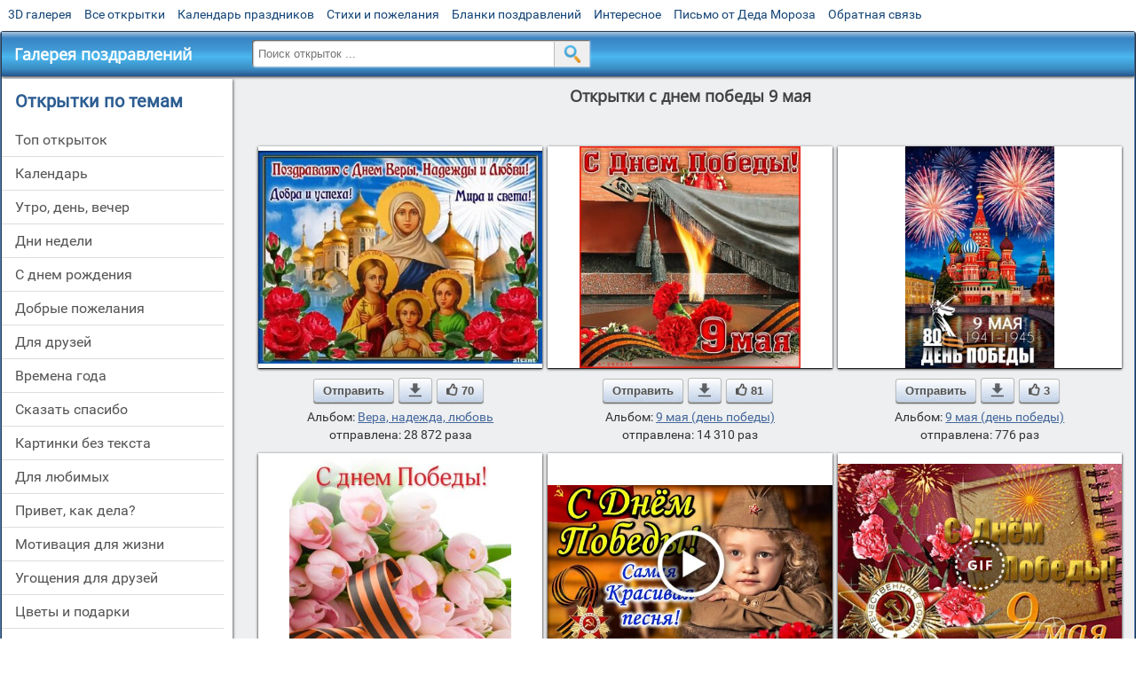

--- FILE ---
content_type: text/html; charset=utf-8;
request_url: https://m.3d-galleru.ru/archive/search/%D1%81+%D0%B4%D0%BD%D0%B5%D0%BC+%D0%BF%D0%BE%D0%B1%D0%B5%D0%B4%D1%8B+9+%D0%BC%D0%B0%D1%8F/
body_size: 11182
content:
<!DOCTYPE html><html xmlns:og="http://ogp.me/ns#" lang="ru"><head><title>Открытки с днем победы 9 мая</title><meta name="description" content="Бесплатно отправить открытки на WhatsApp с сайта Галерея поздравлений. Поздравить друга в Одноклассниках или Viber. Открытки с днем победы 9 мая" /><meta http-equiv="Content-Type" content="text/html; charset=UTF-8"/><link rel="shortcut icon" href="/img/promo/favicon.ico"><meta name="viewport" content="width=device-width, initial-scale=1, maximum-scale=1" /> <link rel="manifest" href="/android_app/manifest.json" /><meta name="theme-color" content="#F6F6F6" /><meta name="application-name" content="Открытки" /><meta name="mobile-web-app-capable" content="yes" /><meta name="viewport" content="width=device-width, initial-scale=1" /><link rel="icon" type="image/png" sizes="16x16" href="/android_app/16x16.png" /><link rel="icon" type="image/png" sizes="32x32" href="/android_app/32x32.png" /><link rel="icon" type="image/png" sizes="96x96" href="/android_app/96x96.png" /><link rel="icon" type="image/png" sizes="192x192" href="/android_app/192x192.png" /><meta name="apple-mobile-web-app-capable" content="yes" /><meta name="apple-mobile-web-app-title" content="Открытки" /><meta name="apple-mobile-web-app-status-bar-style" content="default" /><link rel="apple-touch-icon" sizes="48x48" href="/android_app/48x48.png" /><link rel="apple-touch-icon" sizes="57x57" href="/android_app/57x57.png" /><link rel="apple-touch-icon" sizes="60x60" href="/android_app/60x60.png" /><link rel="apple-touch-icon" sizes="72x72" href="/android_app/72x72.png" /><link rel="apple-touch-icon" sizes="76x76" href="/android_app/76x76.png" /><link rel="apple-touch-icon" sizes="96x96" href="/android_app/96x96.png" /><link rel="apple-touch-icon" sizes="114x114" href="/android_app/114x114.png" /><link rel="apple-touch-icon" sizes="120x120" href="/android_app/120x120.png" /><link rel="apple-touch-icon" sizes="144x144" href="/android_app/144x144.png" /><link rel="apple-touch-icon" sizes="152x152" href="/android_app/152x152.png" /><link rel="apple-touch-icon" sizes="180x180" href="/android_app/180x180.png" /><meta http-equiv="X-UA-Compatible" content="IE=edge,chrome=1"><meta name="yandex-verification" content="d53f4ad813e1323d" /><meta name="google-site-verification" content="-B5R8Bn804LWib6BQc8fDdDch1qThgdpWCd6yj1M2iY" /><link rel="chrome-webstore-item" href="https://chrome.google.com/webstore/detail/lkgdbimigeeehofgaacanklgmfkilglm"><meta property="fb:app_id" content="510324633181047" /><meta property="og:type" content="website" /><meta property="og:title" content='Открытки с днем победы 9 мая' /><meta property="og:description" content="Бесплатно отправить открытки на WhatsApp с сайта Галерея поздравлений. Поздравить друга в Одноклассниках или Viber. Открытки с днем победы 9 мая" /><meta property="og:url" content="https://m.3d-galleru.ru/archive/search/с днем победы 9 мая/" /><meta property="og:site_name" content="Галерея поздравлений" /><meta property="og:image" content="https://3d-galleru.ru/cards/9/50/172j163dgwj8h7cx_1/otkrytka.jpg"/><meta property="og:image:secure_url" content="https://3d-galleru.ru/cards/9/50/172j163dgwj8h7cx_1/otkrytka.jpg"/><meta property="og:image:width" content="671" /><meta property="og:image:height" content="300" /><link href="/css-styles/style,archive,calendar,popup.css?v=4" rel="stylesheet" type="text/css"><script>(function(){	if(!/screenSIZE/.test(document.cookie)){	document.cookie = 'screenSIZE='+(screen.width/screen.height<0.8 ? 'mobile' : 'laptop')+'; expires='+new Date(new Date().getTime() + 1000*60*60*24*7).toGMTString()+'; Max-Age='+(60*60*24*7)+'; path=/; domain=3d-galleru.ru';	}	})();</script><link rel="canonical" href="https://3d-galleru.ru/archive/search/%D1%81+%D0%B4%D0%BD%D0%B5%D0%BC+%D0%BF%D0%BE%D0%B1%D0%B5%D0%B4%D1%8B+9+%D0%BC%D0%B0%D1%8F/"/><script type="application/ld+json" class="yoast-schema-graph">{	"@context": "https://schema.org",	"@graph": [{	"@type": "WebSite",	"@id": "https://m.3d-galleru.ru/#website",	"url": "https://m.3d-galleru.ru/",	"name": "Красивые открытки бесплатно | m.3d-galleru.ru",	"description": "m.3d-galleru.ru",	"potentialAction": [{	"@type": "SearchAction",	"target": "https://m.3d-galleru.ru/archive/search/?search={search_term_string}",	"query-input": "required name=search_term_string"	}],	"inLanguage": "ru"	}, {	"@type": "CollectionPage",	"@id": "https://m.3d-galleru.ru/archive/search/с днем победы 9 мая/#webpage",	"url": "https://m.3d-galleru.ru/archive/search/с днем победы 9 мая/",	"name": "Открытки с днем победы 9 мая",	"isPartOf": {	"@id": "https://m.3d-galleru.ru/#website"	},	"description": "Бесплатно отправить открытки на WhatsApp с сайта Галерея поздравлений. Поздравить друга в Одноклассниках или Viber. Открытки с днем победы 9 мая",	"inLanguage": "ru",	"potentialAction": [{	"@type": "ReadAction",	"target": ["https://m.3d-galleru.ru/archive/search/с днем победы 9 мая/"]	}]	}, {	"@type": "ImageObject",	"@id": "https://m.3d-galleru.ru/archive/search/с днем победы 9 мая/#image",	"name": "Открытки с днем победы 9 мая",	"caption": "Открытки с днем победы 9 мая",	"description": "Бесплатно отправить открытки на WhatsApp с сайта Галерея поздравлений. Поздравить друга в Одноклассниках или Viber. Открытки с днем победы 9 мая",	"contentUrl": "https://3d-galleru.ru/cards/9/50/172j163dgwj8h7cx_1/otkrytka.jpg",	"thumbnail": {	"@type": "ImageObject",	"url": "https://3d-galleru.ru/cards/9/50/172j163dgwj8h7cx_1/otkrytka.png"	}	}]
}</script></head><body data-base="/archive/search/" data-placeholder="Поиск открыток ..."><div id="wrapper"><div id="menu-top" class="mobile-hidden"><a href="https://m.3d-galleru.ru/3D/cat/top-chasa-TH/">3D галерея</a><a href="https://m.3d-galleru.ru/archive/">Все открытки</a><a href="https://m.3d-galleru.ru/wishes/">Календарь праздников</a><a href="https://m.3d-galleru.ru/pozdrav/">Стихи и пожелания</a><a href="https://b.3d-galleru.ru/" target="_blank">Бланки поздравлений</a><a href="https://m.3d-galleru.ru/interest/">Интересное</a><a href="https://3d-galleru.ru/novyj-god/pismo-ot-deda-moroza/" target="_blank">Письмо от Деда Мороза</a><a href="https://m.3d-galleru.ru/contact-form/" target="contact-form">Обратная связь</a></div><div id="menu"><div id="top-line"><a href="/archive/" id="mobile-left-bt"><i>&#xe826;</i>все открытки</a></div><a href="/" class="mobile-hidden menu-logo"><h2>Галерея поздравлений</h2></a><form id="T_Search" action="/fake-url/"><input required="true" tabindex="1" autocomplete="off" maxlength="100" autocapitalize="off" type="text" name="T_text" value=""><button></button></form><div class="mobile-hidden" id="top-line-promo" style="display:none"><a href="https://chrome.google.com/webstore/detail/lkgdbimigeeehofgaacanklgmfkilglm" target="_blank" id="extension-link"><img src="/extentions/img/30x30.png">расширение</a><a href="/voice-cards/" target="_blank" style="display:none"><img src="/extentions/img/voice-cards.png">Аудио поздравления</a></div><div id="menu-btn">Меню</div></div><div id="content"><div id="mobile-menu"><h2>Открытки по темам</h2><ul id="chapter-menu"><li ><a href="/archive/cat/top-otkrytok-cards-top/" title="Популярные открытки за день, неделю, месяц.">Топ открыток</a></li><li ><a href="/archive/cat/kalendar-42/" title="Красивые открытки на календарные праздники">Календарь</a></li><li ><a href="/archive/cat/utro-den-vecher-56/" title="Открытки с пожеланием доброго утра, дня, вечера и спокойной ночи">утро, день, вечер</a></li><li ><a href="/archive/cat/dni-nedeli-242/" title="Открытки с пожеланиями на каждый день недели (понедельник-воскресенье)">дни недели</a></li><li ><a href="/archive/cat/c-dnem-rozhdeniya-115/" title="Открытки с днем рождения бесплатно">c днем рождения</a></li><li ><a href="/archive/cat/dobrye-pozhelaniya-136/" title="Добрые пожелания для друзей и близких">добрые пожелания</a></li><li ><a href="/archive/cat/dlya-druzej-68/" title="Открытки для друзей на каждый день, открытки друзьям, классные открытки другу бесплатно">для друзей</a></li><li ><a href="/archive/cat/vremena-goda-10/" title="Открытки по сезонам и временам года. Открытки по месяцу года">времена года</a></li><li ><a href="/archive/cat/skazat-spasibo-859/" title="Открытки с благодарностями. Сказать спасибо.">сказать спасибо</a></li><li ><a href="/archive/cat/kartinki-bez-teksta-860/" title="Открытки без текста.">картинки без текста</a></li><li ><a href="/archive/cat/dlya-lyubimyx-78/" title="Открытки для любимых, любимому мужчине, любимой девушке">для любимых</a></li><li ><a href="/archive/cat/privet-kak-dela-858/" title="Приветствия на каждый день. Добрые пожелания для друзей">привет, как дела?</a></li><li ><a href="/archive/cat/motivaciya-dlya-zhizni-2469/" title="Мотиваторы - ваш первый шаг в сторону позитивных изменений!">мотивация для жизни</a></li><li ><a href="/archive/cat/ugoshheniya-dlya-druzej-22/" title="Открытки с изображением еды и напитков, для истинных гурманов">угощения для друзей</a></li><li ><a href="/archive/cat/cvety-i-podarki-91/" title="Открытки с цветами и букетами">цветы и подарки</a></li><li ><a href="/archive/cat/na-svadbu-811/" title="Открытки с поздравлениями на свадьбу">на свадьбу</a></li><li ><a href="/archive/cat/novosti-i-sobytiya-2488/" title="новости и события">новости и события</a></li><li ><a href="/archive/cat/komplimenty-857/" title="Открытки с комплиментами для любимых и друзей">комплименты</a></li><li ><a href="/archive/cat/novyj-god-162/" title="Открытки на новый год. Пожелания от Деда Мороза">новый год</a></li><li ><a href="/archive/cat/dacha-ogorod-2527/" title="дача / огород">дача / огород</a></li><li ><a href="/archive/cat/poka-do-svidaniya-2920/" title="пока, до свидания">пока, до свидания</a></li></ul><div id="main-mobile-menu"><h2>Главное меню</h2><ul><li><a href="https://m.3d-galleru.ru/archive/">Открытки</a></li><li><a href="https://m.3d-galleru.ru/pozdrav/">Стихи и пожелания</a></li><li><a href="https://m.3d-galleru.ru/wishes/">Календарь праздников</a></li><li><a href="https://m.3d-galleru.ru/interest/">Интересное</a></li><li><a href="https://b.3d-galleru.ru/" target="_blank">Бланки поздравлений</a></li><li><a href="https://m.3d-galleru.ru/contact-form/" target="contact-form">Обратная связь</a></li></ul></div><h2>Праздники по дате</h2><div id="XXX"><div style="position:relative; width: 100%;" id="calendar-main-div"><div class="cal"><table class="cal-table"><caption class="cal-caption"><a href="/archive/calendar-12.01/" class="prev">&laquo;</a><a href="/archive/calendar-2.01/" class="next">&raquo;</a><span id="calendar-title">Январь 2026</span></caption><tbody class="cal-body" id="calendar"><tr><th>пн</th><th>вт</th><th>ср</th><th>чт</th><th>пт</th><th>сб</th><th>вс</th></tr><tr><td class="cal-off"><span class="DATE"><br></span></td><td class="cal-off"><span class="DATE"><br></span></td><td class="cal-off"><span class="DATE"><br></span></td><td ><a class="DATE" href="/archive/calendar-1.01/">1</a></td><td ><a class="DATE" href="/archive/calendar-1.02/">2</a></td><td ><a class="DATE" href="/archive/calendar-1.03/">3</a></td><td ><a class="DATE" href="/archive/calendar-1.04/">4</a></td></tr><tr><td ><a class="DATE" href="/archive/calendar-1.05/">5</a></td><td ><a class="DATE" href="/archive/calendar-1.06/">6</a></td><td ><a class="DATE" href="/archive/calendar-1.07/">7</a></td><td ><a class="DATE" href="/archive/calendar-1.08/">8</a></td><td ><a class="DATE" href="/archive/calendar-1.09/">9</a></td><td ><a class="DATE" href="/archive/calendar-1.10/">10</a></td><td ><a class="DATE" href="/archive/calendar-1.11/">11</a></td></tr><tr><td ><a class="DATE" href="/archive/calendar-1.12/">12</a></td><td ><a class="DATE" href="/archive/calendar-1.13/">13</a></td><td ><a class="DATE" href="/archive/calendar-1.14/">14</a></td><td ><a class="DATE" href="/archive/calendar-1.15/">15</a></td><td ><a class="DATE" href="/archive/calendar-1.16/">16</a></td><td ><a class="DATE" href="/archive/calendar-1.17/">17</a></td><td class="cal-today"><a class="DATE" href="/archive/calendar-1.18/">18</a></td></tr><tr><td ><a class="DATE" href="/archive/calendar-1.19/">19</a></td><td ><a class="DATE" href="/archive/calendar-1.20/">20</a></td><td ><a class="DATE" href="/archive/calendar-1.21/">21</a></td><td ><a class="DATE" href="/archive/calendar-1.22/">22</a></td><td ><a class="DATE" href="/archive/calendar-1.23/">23</a></td><td ><a class="DATE" href="/archive/calendar-1.24/">24</a></td><td ><a class="DATE" href="/archive/calendar-1.25/">25</a></td></tr><tr><td ><a class="DATE" href="/archive/calendar-1.26/">26</a></td><td ><a class="DATE" href="/archive/calendar-1.27/">27</a></td><td ><a class="DATE" href="/archive/calendar-1.28/">28</a></td><td ><a class="DATE" href="/archive/calendar-1.29/">29</a></td><td ><a class="DATE" href="/archive/calendar-1.30/">30</a></td><td ><a class="DATE" href="/archive/calendar-1.31/">31</a></td><td class="cal-off"><span class="DATE"><br></span></td></tr></tbody></table></div></div></div><div id="action-buttons"><div class="d3-button" data-action="my.cards"><i>&#xe81b;</i>Мои открытки в Галерее</div><a class="d3-button" href="//3d-galleru.ru/add/" target="_blank"><i>&#xe81d;</i>Загрузить свою открытку</a></div></div><div id="col2_archive" class="mobile-shift"><div id="archive-top"><h1>Открытки с днем победы 9 мая</h1><nav class="full-path"></nav><div class="GAS" id="GAS-top"></div><div id="arch-like-buttons"></div></div><div id="gallery"><div class="card" data-data='{"id":95032,"type":0,"cat_id":212,"tb_url":"https:\/\/3d-galleru.ru\/cards\/9\/50\/172j163dgwj8h7cx_1\/s-dnem-very-nadezhdy-i-lyubvi.jpg","wall_url":"https:\/\/3d-galleru.ru\/cards\/9\/50\/172j163dgwj8h7cx_1\/s-dnem-very-nadezhdy-i-lyubvi.gif","ya_url":"https:\/\/lh3.googleusercontent.com\/-oRNeIXjCBos\/Wc8Z-UedOjI\/AAAAAAABhfw\/C35ca5vHFQUS-SjIR6rhmCv3hGfN0McjwCHMYCw\/s467\/422738045417241.gif","video_url":"","W":640,"H":480,"send":28872,"likes":70,"title":"\u0441 \u0434\u043d\u0435\u043c \u0432\u0435\u0440\u044b \u043d\u0430\u0434\u0435\u0436\u0434\u044b \u0438 \u043b\u044e\u0431\u0432\u0438","uid":4774,"frames":1,"rank":"147.472","send_now":0,"link":"https:\/\/m.3d-galleru.ru\/3D\/image\/ssylka-na-otkrytku-95032\/","comment_url":"https:\/\/m.3d-galleru.ru\/3D\/image\/s-dnem-very-nadezhdy-i-lyubvi-95032\/"}'><div class="card-image"><a href="https://m.3d-galleru.ru/3D/image/s-dnem-very-nadezhdy-i-lyubvi-95032/" title="Открытка с днем веры надежды и любви "><img src="/img/280x214.png" data-url="https://3d-galleru.ru/cards/9/50/172j163dgwj8h7cx_1/s-dnem-very-nadezhdy-i-lyubvi.jpg?z=17"></a><div class="panel-likes"></div></div><div class="knopka"><div class="send-button" data-action="send">Отправить</div><a class="send-button comment-bt" href="https://m.3d-galleru.ru/3D/image/s-dnem-very-nadezhdy-i-lyubvi-95032/" title="Сохранить" target="_blank"><div></div></a><div class="send-button" title="Поделиться открыткой" data-action="like"><i>&#xe811;</i>70</div></div><p class="name">Альбом: <a href="/archive/cat/vera-nadezhda-lyubov-212/">Вера, надежда, любовь</a></p><p class="name">отправлена: 28 872 раза</p></div><div class="card" data-data='{"id":39515,"type":0,"cat_id":1189,"tb_url":"https:\/\/3d-galleru.ru\/cards\/3\/95\/u3u2dqo1dtm9vi8\/s-dnem-pobedy-9-maya.jpg","wall_url":"https:\/\/3d-galleru.ru\/cards\/3\/95\/u3u2dqo1dtm9vi8\/s-dnem-pobedy-9-maya.gif","ya_url":"https:\/\/lh3.googleusercontent.com\/-5nDPKqnh5i4\/VzBGxlsoCCI\/AAAAAAAA3Wg\/H7bmCKCIUE4\/s350\/528741295544338.gif","video_url":"https:\/\/3d-galleru.ru\/cards\/3\/95\/u3u2dqo1dtm9vi8\/s-dnem-pobedy-9-maya.webm","W":499,"H":500,"send":14310,"likes":81,"title":"\u0421 \u0414\u043d\u0435\u043c \u041f\u043e\u0431\u0435\u0434\u044b! 9 \u043c\u0430\u044f","uid":7118,"frames":0,"rank":"4.104","send_now":0,"link":"https:\/\/m.3d-galleru.ru\/3D\/image\/ssylka-na-otkrytku-39515\/","comment_url":"https:\/\/m.3d-galleru.ru\/3D\/image\/s-dnem-pobedy-9-maya-39515\/"}'><div class="card-image"><a href="https://m.3d-galleru.ru/3D/image/s-dnem-pobedy-9-maya-39515/" title="Открытка С Днем Победы! 9 мая "><img src="/img/280x214.png" data-url="https://3d-galleru.ru/cards/3/95/u3u2dqo1dtm9vi8/s-dnem-pobedy-9-maya.jpg?z=17"></a><div class="panel-likes"></div></div><div class="knopka"><div class="send-button" data-action="send">Отправить</div><a class="send-button comment-bt" href="https://m.3d-galleru.ru/3D/image/s-dnem-pobedy-9-maya-39515/" title="Сохранить" target="_blank"><div></div></a><div class="send-button" title="Поделиться открыткой" data-action="like"><i>&#xe811;</i>81</div></div><p class="name">Альбом: <a href="/archive/cat/9-maya-den-pobedy-1189/">9 мая (день победы)</a></p><p class="name">отправлена: 14 310 раз</p></div><div class="card" data-data='{"id":265151,"type":0,"cat_id":1189,"tb_url":"https:\/\/3d-galleru.ru\/cards\/26\/51\/rsrubxt94yqxvxc\/den-pobedy-9-maya-1941-1945-80-let.jpg","wall_url":"https:\/\/3d-galleru.ru\/cards\/26\/51\/rsrubxt94yqxvxc\/den-pobedy-9-maya-1941-1945-80-let.gif","ya_url":"https:\/\/3d-galleru.ru\/cards\/26\/51\/rsrubxt94yqxvxc\/den-pobedy-9-maya-1941-1945-80-let.gif","video_url":"","W":334,"H":500,"send":776,"likes":3,"title":"\u0414\u0415\u041d\u042c \u041f\u043e\u0431\u0435\u0434\u044b! 9 \u041c\u0410\u042f 1941 - 1945. 80 \u041b\u0415\u0422","uid":7742,"frames":1,"rank":"2.552","send_now":0,"link":"https:\/\/m.3d-galleru.ru\/3D\/image\/ssylka-na-otkrytku-265151\/","comment_url":"https:\/\/m.3d-galleru.ru\/3D\/image\/den-pobedy-9-maya-1941-1945-80-let-265151\/"}'><div class="card-image"><a href="https://m.3d-galleru.ru/3D/image/den-pobedy-9-maya-1941-1945-80-let-265151/" title="Открытка ДЕНЬ Победы! 9 МАЯ 1941 - 1945. 80 ЛЕТ "><img src="/img/280x214.png" data-url="https://3d-galleru.ru/cards/26/51/rsrubxt94yqxvxc/den-pobedy-9-maya-1941-1945-80-let.jpg?z=17"></a><div class="panel-likes"></div></div><div class="knopka"><div class="send-button" data-action="send">Отправить</div><a class="send-button comment-bt" href="https://m.3d-galleru.ru/3D/image/den-pobedy-9-maya-1941-1945-80-let-265151/" title="Сохранить" target="_blank"><div></div></a><div class="send-button" title="Поделиться открыткой" data-action="like"><i>&#xe811;</i>3</div></div><p class="name">Альбом: <a href="/archive/cat/9-maya-den-pobedy-1189/">9 мая (день победы)</a></p><p class="name">отправлена: 776 раз</p></div><div class="card" data-data='{"id":39512,"type":0,"cat_id":1189,"tb_url":"https:\/\/3d-galleru.ru\/cards\/3\/95\/opkh9uoq2qn18co\/s-dnem-pobedy-9-maya.jpg","wall_url":"https:\/\/3d-galleru.ru\/cards\/3\/95\/opkh9uoq2qn18co\/s-dnem-pobedy-9-maya.gif","ya_url":"https:\/\/lh3.googleusercontent.com\/-CHXRCT0xpMs\/VzBGx5PXL-I\/AAAAAAAA3Wk\/rjddg511OGQ\/s350\/498543318993074.gif","video_url":"","W":500,"H":500,"send":316,"likes":0,"title":"\u0421 \u0434\u043d\u0435\u043c \u041f\u043e\u0431\u0435\u0434\u044b! 9 \u043c\u0430\u044f","uid":2043,"frames":1,"rank":"1.498","send_now":0,"link":"https:\/\/m.3d-galleru.ru\/3D\/image\/ssylka-na-otkrytku-39512\/","comment_url":"https:\/\/m.3d-galleru.ru\/3D\/image\/s-dnem-pobedy-9-maya-39512\/"}'><div class="card-image"><a href="https://m.3d-galleru.ru/3D/image/s-dnem-pobedy-9-maya-39512/" title="Открытка С днем Победы! 9 мая "><img src="/img/280x214.png" data-url="https://3d-galleru.ru/cards/3/95/opkh9uoq2qn18co/s-dnem-pobedy-9-maya.jpg?z=17"></a><div class="panel-likes"></div></div><div class="knopka"><div class="send-button" data-action="send">Отправить</div><a class="send-button comment-bt" href="https://m.3d-galleru.ru/3D/image/s-dnem-pobedy-9-maya-39512/" title="Сохранить" target="_blank"><div></div></a><div class="send-button" title="Поделиться открыткой" data-action="like"><i>&#xe811;</i>0</div></div><p class="name">Альбом: <a href="/archive/cat/9-maya-den-pobedy-1189/">9 мая (день победы)</a></p><p class="name">отправлена: 316 раз</p></div><div class="card" data-data='{"id":193431,"type":1,"cat_id":1189,"tb_url":"https:\/\/3d-galleru.ru\/cards\/19\/34\/rjli9yj8\/s-dnem-pobedy-9-maya-krasivoe-pozdravlenie-s-dnem-pobedy-otkrytka-s-prazdnikom-9-maya.jpg","wall_url":"https:\/\/3d-galleru.ru\/cards\/19\/34\/rjli9yj8\/s-dnem-pobedy-9-maya-krasivoe-pozdravlenie-s-dnem-pobedy-otkrytka-s-prazdnikom-9-maya.mp4","ya_url":"https:\/\/3d-galleru.ru\/cards\/19\/34\/rjli9yj8\/s-dnem-pobedy-9-maya-krasivoe-pozdravlenie-s-dnem-pobedy-otkrytka-s-prazdnikom-9-maya.jpg","video_url":"","W":1280,"H":720,"send":122,"likes":4,"title":"\u0421 \u0414\u043d\u0435\u043c \u041f\u043e\u0431\u0435\u0434\u044b! 9 \u043c\u0430\u044f! \u041a\u0440\u0430\u0441\u0438\u0432\u043e\u0435 \u041f\u043e\u0437\u0434\u0440\u0430\u0432\u043b\u0435\u043d\u0438\u0435 \u0441 \u0414\u043d\u0435\u043c \u041f\u043e\u0431\u0435","uid":3513,"frames":1,"rank":"2.267","send_now":0,"link":"https:\/\/m.3d-galleru.ru\/3D\/image\/ssylka-na-otkrytku-193431\/","comment_url":"https:\/\/m.3d-galleru.ru\/3D\/image\/s-dnem-pobedy-9-maya-krasivoe-pozdravlenie-s-dnem-pobedy-otkrytka-s-prazdnikom-9-maya-193431\/"}'><div class="card-image"><a href="https://m.3d-galleru.ru/3D/image/s-dnem-pobedy-9-maya-krasivoe-pozdravlenie-s-dnem-pobedy-otkrytka-s-prazdnikom-9-maya-193431/" title="Видеооткрытка С Днем Победы! 9 мая! Красивое Поздравление с Днем Победы! Открытка с Праздником 9 мая "><img src="/img/280x214.png" data-url="https://3d-galleru.ru/cards/19/34/rjli9yj8/s-dnem-pobedy-9-maya-krasivoe-pozdravlenie-s-dnem-pobedy-otkrytka-s-prazdnikom-9-maya.jpg?z=17"></a><div class="panel-likes"></div></div><div class="knopka"><div class="send-button" data-action="send">Отправить</div><a class="send-button comment-bt" href="https://m.3d-galleru.ru/3D/image/s-dnem-pobedy-9-maya-krasivoe-pozdravlenie-s-dnem-pobedy-otkrytka-s-prazdnikom-9-maya-193431/" title="Сохранить" target="_blank"><div></div></a><div class="send-button" title="Поделиться открыткой" data-action="like"><i>&#xe811;</i>4</div></div><p class="name">Альбом: <a href="/archive/cat/9-maya-den-pobedy-1189/">9 мая (день победы)</a></p><p class="name">отправлена: 122 раза</p></div><div class="card" data-data='{"id":4754,"type":0,"cat_id":1189,"tb_url":"https:\/\/3d-galleru.ru\/cards\/0\/47\/1bomc9f5xkhdmal4\/s-dnem-pobedy-9-maya.jpg","wall_url":"https:\/\/3d-galleru.ru\/cards\/0\/47\/1bomc9f5xkhdmal4\/s-dnem-pobedy-9-maya.gif","ya_url":"https:\/\/lh3.googleusercontent.com\/-nNkx7hOt6n8\/VUjTqxINg5I\/AAAAAAAAMcc\/ugRxIwsijz0\/s496\/467069095727551.gif","video_url":"https:\/\/3d-galleru.ru\/cards\/0\/47\/1bomc9f5xkhdmal4\/s-dnem-pobedy-9-maya.webm","W":500,"H":353,"send":81,"likes":6,"title":"\u0421 \u0414\u043d\u0435\u043c \u041f\u043e\u0431\u0435\u0434\u044b! 9 \u043c\u0430\u044f","uid":2271,"frames":6,"rank":"0.980","send_now":0,"link":"https:\/\/m.3d-galleru.ru\/3D\/image\/ssylka-na-otkrytku-4754\/","comment_url":"https:\/\/m.3d-galleru.ru\/3D\/image\/s-dnem-pobedy-9-maya-4754\/"}'><div class="card-image"><a href="https://m.3d-galleru.ru/3D/image/s-dnem-pobedy-9-maya-4754/" title="Анимированная открытка С Днем Победы! 9 мая "><img src="/img/280x214.png" data-url="https://3d-galleru.ru/cards/0/47/1bomc9f5xkhdmal4/s-dnem-pobedy-9-maya.jpg?z=17"><div class="gif-mark"></div></a><div class="panel-likes"></div></div><div class="knopka"><div class="send-button" data-action="send">Отправить</div><a class="send-button comment-bt" href="https://m.3d-galleru.ru/3D/image/s-dnem-pobedy-9-maya-4754/" title="Сохранить" target="_blank"><div></div></a><div class="send-button" title="Поделиться открыткой" data-action="like"><i>&#xe811;</i>6</div></div><p class="name">Альбом: <a href="/archive/cat/9-maya-den-pobedy-1189/">9 мая (день победы)</a></p><p class="name">отправлена: 81 раз</p></div><div class="card" data-data='{"id":237980,"type":0,"cat_id":1189,"tb_url":"https:\/\/3d-galleru.ru\/cards\/23\/79\/opryn5jfskqv3ik\/s-dnem-pobedy-9-maya-s-prazdnikom.jpg","wall_url":"https:\/\/3d-galleru.ru\/cards\/23\/79\/opryn5jfskqv3ik\/s-dnem-pobedy-9-maya-s-prazdnikom.gif","ya_url":"https:\/\/3d-galleru.ru\/cards\/23\/79\/opryn5jfskqv3ik\/s-dnem-pobedy-9-maya-s-prazdnikom.gif","video_url":"https:\/\/3d-galleru.ru\/cards\/23\/79\/opryn5jfskqv3ik\/s-dnem-pobedy-9-maya-s-prazdnikom.webm","W":294,"H":274,"send":60,"likes":0,"title":"\u0421 \u0434\u043d\u0435\u043c \u041f\u043e\u0431\u0435\u0434\u044b! 9 \u041c\u0430\u044f! \u0421 \u043f\u0440\u0430\u0437\u0434\u043d\u0438\u043a\u043e\u043c!","uid":6977,"frames":31,"rank":"1.505","send_now":0,"link":"https:\/\/m.3d-galleru.ru\/3D\/image\/ssylka-na-otkrytku-237980\/","comment_url":"https:\/\/m.3d-galleru.ru\/3D\/image\/s-dnem-pobedy-9-maya-s-prazdnikom-237980\/"}'><div class="card-image"><a href="https://m.3d-galleru.ru/3D/image/s-dnem-pobedy-9-maya-s-prazdnikom-237980/" title="Анимированная открытка С днем Победы! 9 Мая! С праздником! "><img src="/img/280x214.png" data-url="https://3d-galleru.ru/cards/23/79/opryn5jfskqv3ik/s-dnem-pobedy-9-maya-s-prazdnikom.jpg?z=17"><div class="gif-mark"></div></a><div class="panel-likes"></div></div><div class="knopka"><div class="send-button" data-action="send">Отправить</div><a class="send-button comment-bt" href="https://m.3d-galleru.ru/3D/image/s-dnem-pobedy-9-maya-s-prazdnikom-237980/" title="Сохранить" target="_blank"><div></div></a><div class="send-button" title="Поделиться открыткой" data-action="like"><i>&#xe811;</i>0</div></div><p class="name">Альбом: <a href="/archive/cat/9-maya-den-pobedy-1189/">9 мая (день победы)</a></p><p class="name">отправлена: 60 раз</p></div><div class="card" data-data='{"id":265279,"type":0,"cat_id":1189,"tb_url":"https:\/\/3d-galleru.ru\/cards\/26\/52\/ombf0kc0bqq9keg\/s-dnem-pobedy-9-maya-1941-1945.jpg","wall_url":"https:\/\/3d-galleru.ru\/cards\/26\/52\/ombf0kc0bqq9keg\/s-dnem-pobedy-9-maya-1941-1945.gif","ya_url":"https:\/\/3d-galleru.ru\/cards\/26\/52\/ombf0kc0bqq9keg\/s-dnem-pobedy-9-maya-1941-1945.gif","video_url":"","W":334,"H":500,"send":40,"likes":0,"title":"\u0421 \u0434\u043d\u0435\u043c \u041f\u043e\u0431\u0435\u0434\u044b! 9 \u041c\u0410\u042f. 1941-1945","uid":7742,"frames":1,"rank":"0.671","send_now":0,"link":"https:\/\/m.3d-galleru.ru\/3D\/image\/ssylka-na-otkrytku-265279\/","comment_url":"https:\/\/m.3d-galleru.ru\/3D\/image\/s-dnem-pobedy-9-maya-1941-1945-265279\/"}'><div class="card-image"><a href="https://m.3d-galleru.ru/3D/image/s-dnem-pobedy-9-maya-1941-1945-265279/" title="Открытка С днем Победы! 9 МАЯ. 1941-1945 "><img src="/img/280x214.png" data-url="https://3d-galleru.ru/cards/26/52/ombf0kc0bqq9keg/s-dnem-pobedy-9-maya-1941-1945.jpg?z=17"></a><div class="panel-likes"></div></div><div class="knopka"><div class="send-button" data-action="send">Отправить</div><a class="send-button comment-bt" href="https://m.3d-galleru.ru/3D/image/s-dnem-pobedy-9-maya-1941-1945-265279/" title="Сохранить" target="_blank"><div></div></a><div class="send-button" title="Поделиться открыткой" data-action="like"><i>&#xe811;</i>0</div></div><p class="name">Альбом: <a href="/archive/cat/9-maya-den-pobedy-1189/">9 мая (день победы)</a></p><p class="name">отправлена: 40 раз</p></div><div class="card" data-data='{"id":39511,"type":0,"cat_id":1189,"tb_url":"https:\/\/3d-galleru.ru\/cards\/3\/95\/1cjsyahikopk6w54\/s-dnem-pobedy-9-maya.jpg","wall_url":"https:\/\/3d-galleru.ru\/cards\/3\/95\/1cjsyahikopk6w54\/s-dnem-pobedy-9-maya.gif","ya_url":"https:\/\/lh3.googleusercontent.com\/-JaQdjoO2JsA\/VzBGxSDPyGI\/AAAAAAAA3Wc\/qO3DncmFhXs\/s516\/327567163613105.gif","video_url":"","W":600,"H":370,"send":34,"likes":0,"title":"\u0421 \u0414\u043d\u0435\u043c \u041f\u043e\u0431\u0435\u0434\u044b! 9 \u041c\u0430\u044f","uid":2043,"frames":1,"rank":"0.498","send_now":0,"link":"https:\/\/m.3d-galleru.ru\/3D\/image\/ssylka-na-otkrytku-39511\/","comment_url":"https:\/\/m.3d-galleru.ru\/3D\/image\/s-dnem-pobedy-9-maya-39511\/"}'><div class="card-image"><a href="https://m.3d-galleru.ru/3D/image/s-dnem-pobedy-9-maya-39511/" title="Открытка С Днем Победы! 9 Мая "><img src="/img/280x214.png" data-url="https://3d-galleru.ru/cards/3/95/1cjsyahikopk6w54/s-dnem-pobedy-9-maya.jpg?z=17"></a><div class="panel-likes"></div></div><div class="knopka"><div class="send-button" data-action="send">Отправить</div><a class="send-button comment-bt" href="https://m.3d-galleru.ru/3D/image/s-dnem-pobedy-9-maya-39511/" title="Сохранить" target="_blank"><div></div></a><div class="send-button" title="Поделиться открыткой" data-action="like"><i>&#xe811;</i>0</div></div><p class="name">Альбом: <a href="/archive/cat/9-maya-den-pobedy-1189/">9 мая (день победы)</a></p><p class="name">отправлена: 34 раза</p></div><div class="card" data-data='{"id":265118,"type":0,"cat_id":1189,"tb_url":"https:\/\/3d-galleru.ru\/cards\/26\/51\/ombb5w644gcuwvi\/s-dnem-pobedy-9-maya.jpg","wall_url":"https:\/\/3d-galleru.ru\/cards\/26\/51\/ombb5w644gcuwvi\/s-dnem-pobedy-9-maya.gif","ya_url":"https:\/\/3d-galleru.ru\/cards\/26\/51\/ombb5w644gcuwvi\/s-dnem-pobedy-9-maya.gif","video_url":"","W":334,"H":500,"send":26,"likes":0,"title":"\u0421 \u0414\u041d\u0415\u041c \u041f\u043e\u0431\u0435\u0434\u044b. 9 \u041c\u0410\u042f.","uid":7742,"frames":1,"rank":"0.389","send_now":0,"link":"https:\/\/m.3d-galleru.ru\/3D\/image\/ssylka-na-otkrytku-265118\/","comment_url":"https:\/\/m.3d-galleru.ru\/3D\/image\/s-dnem-pobedy-9-maya-265118\/"}'><div class="card-image"><a href="https://m.3d-galleru.ru/3D/image/s-dnem-pobedy-9-maya-265118/" title="Открытка С ДНЕМ Победы. 9 МАЯ. "><img src="/img/280x214.png" data-url="https://3d-galleru.ru/cards/26/51/ombb5w644gcuwvi/s-dnem-pobedy-9-maya.jpg?z=17"></a><div class="panel-likes"></div></div><div class="knopka"><div class="send-button" data-action="send">Отправить</div><a class="send-button comment-bt" href="https://m.3d-galleru.ru/3D/image/s-dnem-pobedy-9-maya-265118/" title="Сохранить" target="_blank"><div></div></a><div class="send-button" title="Поделиться открыткой" data-action="like"><i>&#xe811;</i>0</div></div><p class="name">Альбом: <a href="/archive/cat/9-maya-den-pobedy-1189/">9 мая (день победы)</a></p><p class="name">отправлена: 26 раз</p></div><div class="card" data-data='{"id":265309,"type":1,"cat_id":1189,"tb_url":"https:\/\/3d-galleru.ru\/cards\/26\/53\/7ptobseunk9gg36jvjnggu13t\/s-dnem-pobedy-9-maya.jpg","wall_url":"https:\/\/3d-galleru.ru\/cards\/26\/53\/7ptobseunk9gg36jvjnggu13t\/s-dnem-pobedy-9-maya.mp4","ya_url":"https:\/\/3d-galleru.ru\/cards\/26\/53\/7ptobseunk9gg36jvjnggu13t\/s-dnem-pobedy-9-maya.jpg","video_url":"","W":500,"H":910,"send":22,"likes":0,"title":"\u0421 \u0414\u043d\u0435\u043c \u041f\u043e\u0431\u0435\u0434\u044b! 9 \u043c\u0430\u044f","uid":7260,"frames":1,"rank":"1.215","send_now":0,"link":"https:\/\/m.3d-galleru.ru\/3D\/image\/ssylka-na-otkrytku-265309\/","comment_url":"https:\/\/m.3d-galleru.ru\/3D\/image\/s-dnem-pobedy-9-maya-265309\/"}'><div class="card-image"><a href="https://m.3d-galleru.ru/3D/image/s-dnem-pobedy-9-maya-265309/" title="Видеооткрытка С Днем Победы! 9 мая "><img src="/img/280x214.png" data-url="https://3d-galleru.ru/cards/26/53/7ptobseunk9gg36jvjnggu13t/s-dnem-pobedy-9-maya.jpg?z=17"></a><div class="panel-likes"></div></div><div class="knopka"><div class="send-button" data-action="send">Отправить</div><a class="send-button comment-bt" href="https://m.3d-galleru.ru/3D/image/s-dnem-pobedy-9-maya-265309/" title="Сохранить" target="_blank"><div></div></a><div class="send-button" title="Поделиться открыткой" data-action="like"><i>&#xe811;</i>0</div></div><p class="name">Альбом: <a href="/archive/cat/9-maya-den-pobedy-1189/">9 мая (день победы)</a></p><p class="name">отправлена: 22 раза</p></div><div class="card" data-data='{"id":193603,"type":1,"cat_id":1189,"tb_url":"https:\/\/3d-galleru.ru\/cards\/19\/36\/rryq1y27sa\/s-dnem-pobedy-9-maya-mira-i-schastya-vashemu-domu-pozdravlenie-s-dnem-pobedy.jpg","wall_url":"https:\/\/3d-galleru.ru\/cards\/19\/36\/rryq1y27sa\/s-dnem-pobedy-9-maya-mira-i-schastya-vashemu-domu-pozdravlenie-s-dnem-pobedy.mp4","ya_url":"https:\/\/3d-galleru.ru\/cards\/19\/36\/rryq1y27sa\/s-dnem-pobedy-9-maya-mira-i-schastya-vashemu-domu-pozdravlenie-s-dnem-pobedy.jpg","video_url":"","W":1280,"H":720,"send":13,"likes":7,"title":"\u0421 \u0414\u043d\u0435\u043c \u041f\u043e\u0431\u0435\u0434\u044b 9 \u041c\u0430\u044f! \u041c\u0438\u0440\u0430 \u0438 \u0441\u0447\u0430\u0441\u0442\u044c\u044f \u0412\u0430\u0448\u0435\u043c\u0443 \u0434\u043e\u043c\u0443! \u041f\u043e\u0437\u0434\u0440\u0430","uid":3513,"frames":1,"rank":"0.349","send_now":0,"link":"https:\/\/m.3d-galleru.ru\/3D\/image\/ssylka-na-otkrytku-193603\/","comment_url":"https:\/\/m.3d-galleru.ru\/3D\/image\/s-dnem-pobedy-9-maya-mira-i-schastya-vashemu-domu-pozdravlenie-s-dnem-pobedy-193603\/"}'><div class="card-image"><a href="https://m.3d-galleru.ru/3D/image/s-dnem-pobedy-9-maya-mira-i-schastya-vashemu-domu-pozdravlenie-s-dnem-pobedy-193603/" title="Видеооткрытка С Днем Победы 9 Мая! Мира и счастья Вашему дому! Поздравление с Днем Победы! "><img src="/img/280x214.png" data-url="https://3d-galleru.ru/cards/19/36/rryq1y27sa/s-dnem-pobedy-9-maya-mira-i-schastya-vashemu-domu-pozdravlenie-s-dnem-pobedy.jpg?z=17"></a><div class="panel-likes"></div></div><div class="knopka"><div class="send-button" data-action="send">Отправить</div><a class="send-button comment-bt" href="https://m.3d-galleru.ru/3D/image/s-dnem-pobedy-9-maya-mira-i-schastya-vashemu-domu-pozdravlenie-s-dnem-pobedy-193603/" title="Сохранить" target="_blank"><div></div></a><div class="send-button" title="Поделиться открыткой" data-action="like"><i>&#xe811;</i>7</div></div><p class="name">Альбом: <a href="/archive/cat/9-maya-den-pobedy-1189/">9 мая (день победы)</a></p><p class="name">отправлена: 13 раз</p></div><div class="card" data-data='{"id":265115,"type":0,"cat_id":1189,"tb_url":"https:\/\/3d-galleru.ru\/cards\/26\/51\/om42i8gj7dkqha0\/s-dobrym-majskim-utrom-s-dnem-pobedy-9-maya.jpg","wall_url":"https:\/\/3d-galleru.ru\/cards\/26\/51\/om42i8gj7dkqha0\/s-dobrym-majskim-utrom-s-dnem-pobedy-9-maya.gif","ya_url":"https:\/\/3d-galleru.ru\/cards\/26\/51\/om42i8gj7dkqha0\/s-dobrym-majskim-utrom-s-dnem-pobedy-9-maya.gif","video_url":"","W":333,"H":500,"send":12,"likes":0,"title":"\u0421 \u0434\u043e\u0431\u0440\u044b\u043c \u043c\u0430\u0439\u0441\u043a\u0438\u043c \u0443\u0442\u0440\u043e\u043c! \u0421 \u0434\u043d\u0435\u043c \u041f\u043e\u0431\u0435\u0434\u044b. 9 \u041c\u0410\u042f","uid":7742,"frames":1,"rank":"0.199","send_now":0,"link":"https:\/\/m.3d-galleru.ru\/3D\/image\/ssylka-na-otkrytku-265115\/","comment_url":"https:\/\/m.3d-galleru.ru\/3D\/image\/s-dobrym-majskim-utrom-s-dnem-pobedy-9-maya-265115\/"}'><div class="card-image"><a href="https://m.3d-galleru.ru/3D/image/s-dobrym-majskim-utrom-s-dnem-pobedy-9-maya-265115/" title="Открытка С добрым майским утром! С днем Победы. 9 МАЯ "><img src="/img/280x214.png" data-url="https://3d-galleru.ru/cards/26/51/om42i8gj7dkqha0/s-dobrym-majskim-utrom-s-dnem-pobedy-9-maya.jpg?z=17"></a><div class="panel-likes"></div></div><div class="knopka"><div class="send-button" data-action="send">Отправить</div><a class="send-button comment-bt" href="https://m.3d-galleru.ru/3D/image/s-dobrym-majskim-utrom-s-dnem-pobedy-9-maya-265115/" title="Сохранить" target="_blank"><div></div></a><div class="send-button" title="Поделиться открыткой" data-action="like"><i>&#xe811;</i>0</div></div><p class="name">Альбом: <a href="/archive/cat/9-maya-den-pobedy-1189/">9 мая (день победы)</a></p><p class="name">отправлена: 12 раз</p></div><div class="card" data-data='{"id":7044,"type":0,"cat_id":1189,"tb_url":"https:\/\/3d-galleru.ru\/cards\/0\/70\/u3tn2f8676x1w1s\/s-dnem-pobedy-9-maya.jpg","wall_url":"https:\/\/3d-galleru.ru\/cards\/0\/70\/u3tn2f8676x1w1s\/s-dnem-pobedy-9-maya.gif","ya_url":"https:\/\/lh3.googleusercontent.com\/-pClsWUd5k2w\/VUjol2bSx1I\/AAAAAAAAQxg\/A7cH9YGotCs\/s516\/504208701096036.gif","video_url":"https:\/\/3d-galleru.ru\/cards\/0\/70\/u3tn2f8676x1w1s\/s-dnem-pobedy-9-maya.webm","W":600,"H":350,"send":6,"likes":0,"title":"\u0421 \u0414\u043d\u0435\u043c \u041f\u043e\u0431\u0435\u0434\u044b! 9 \u043c\u0430\u044f","uid":2232,"frames":2,"rank":"0.095","send_now":0,"link":"https:\/\/m.3d-galleru.ru\/3D\/image\/ssylka-na-otkrytku-7044\/","comment_url":"https:\/\/m.3d-galleru.ru\/3D\/image\/s-dnem-pobedy-9-maya-7044\/"}'><div class="card-image"><a href="https://m.3d-galleru.ru/3D/image/s-dnem-pobedy-9-maya-7044/" title="Анимированная открытка С Днем Победы! 9 мая "><img src="/img/280x214.png" data-url="https://3d-galleru.ru/cards/0/70/u3tn2f8676x1w1s/s-dnem-pobedy-9-maya.jpg?z=17"><div class="gif-mark"></div></a><div class="panel-likes"></div></div><div class="knopka"><div class="send-button" data-action="send">Отправить</div><a class="send-button comment-bt" href="https://m.3d-galleru.ru/3D/image/s-dnem-pobedy-9-maya-7044/" title="Сохранить" target="_blank"><div></div></a><div class="send-button" title="Поделиться открыткой" data-action="like"><i>&#xe811;</i>0</div></div><p class="name">Альбом: <a href="/archive/cat/9-maya-den-pobedy-1189/">9 мая (день победы)</a></p><p class="name">отправлена: 6 раз</p></div><div class="card" data-data='{"id":166294,"type":0,"cat_id":1189,"tb_url":"https:\/\/3d-galleru.ru\/cards\/16\/62\/1766f7w9n64643pk\/den-pobedy-9-maya-v-01-01-po-moskovskomu-vremeni-vstupila-v-silu-kapitulyaciya-nacistkoj-germanii.jpg","wall_url":"https:\/\/3d-galleru.ru\/cards\/16\/62\/1766f7w9n64643pk\/den-pobedy-9-maya-v-01-01-po-moskovskomu-vremeni-vstupila-v-silu-kapitulyaciya-nacistkoj-germanii.gif","ya_url":"https:\/\/3d-galleru.ru\/cards\/16\/62\/1766f7w9n64643pk\/den-pobedy-9-maya-v-01-01-po-moskovskomu-vremeni-vstupila-v-silu-kapitulyaciya-nacistkoj-germanii.gif","video_url":"","W":600,"H":438,"send":6,"likes":0,"title":"\u0414\u0435\u043d\u044c \u043f\u043e\u0431\u0435\u0434\u044b. 9 \u043c\u0430\u044f \u0432 01: 01 \u043f\u043e \u043c\u043e\u0441\u043a\u043e\u0432\u0441\u043a\u043e\u043c\u0443 \u0432\u0440\u0435\u043c\u0435\u043d\u0438 \u0432\u0441\u0442\u0443","uid":4526,"frames":1,"rank":"0.082","send_now":0,"link":"https:\/\/m.3d-galleru.ru\/3D\/image\/ssylka-na-otkrytku-166294\/","comment_url":"https:\/\/m.3d-galleru.ru\/3D\/image\/den-pobedy-9-maya-v-01-01-po-moskovskomu-vremeni-vstupila-v-silu-kapitulyaciya-nacistkoj-germanii-166294\/"}'><div class="card-image"><a href="https://m.3d-galleru.ru/3D/image/den-pobedy-9-maya-v-01-01-po-moskovskomu-vremeni-vstupila-v-silu-kapitulyaciya-nacistkoj-germanii-166294/" title="Открытка День победы. 9 мая в 01: 01 по московскому времени вступила в силу капитуляция нацисткой Германии "><img src="/img/280x214.png" data-url="https://3d-galleru.ru/cards/16/62/1766f7w9n64643pk/den-pobedy-9-maya-v-01-01-po-moskovskomu-vremeni-vstupila-v-silu-kapitulyaciya-nacistkoj-germanii.jpg?z=17"></a><div class="panel-likes"></div></div><div class="knopka"><div class="send-button" data-action="send">Отправить</div><a class="send-button comment-bt" href="https://m.3d-galleru.ru/3D/image/den-pobedy-9-maya-v-01-01-po-moskovskomu-vremeni-vstupila-v-silu-kapitulyaciya-nacistkoj-germanii-166294/" title="Сохранить" target="_blank"><div></div></a><div class="send-button" title="Поделиться открыткой" data-action="like"><i>&#xe811;</i>0</div></div><p class="name">Альбом: <a href="/archive/cat/9-maya-den-pobedy-1189/">9 мая (день победы)</a></p><p class="name">отправлена: 6 раз</p></div><div class="card" data-data='{"id":128034,"type":1,"cat_id":1189,"tb_url":"https:\/\/3d-galleru.ru\/cards\/12\/80\/w4wlalqri\/s-dnem-pobedy-9-maya.jpg","wall_url":"https:\/\/3d-galleru.ru\/cards\/12\/80\/w4wlalqri\/s-dnem-pobedy-9-maya.mp4","ya_url":"https:\/\/3d-galleru.ru\/cards\/12\/80\/w4wlalqri\/s-dnem-pobedy-9-maya.jpg","video_url":"","W":1280,"H":720,"send":4,"likes":6,"title":"\u0421 \u0414\u043d\u0435\u043c \u041f\u043e\u0431\u0435\u0434\u044b 9 \u041c\u0430\u044f","uid":3513,"frames":1,"rank":"0.122","send_now":0,"link":"https:\/\/m.3d-galleru.ru\/3D\/image\/ssylka-na-otkrytku-128034\/","comment_url":"https:\/\/m.3d-galleru.ru\/3D\/image\/s-dnem-pobedy-9-maya-128034\/"}'><div class="card-image"><a href="https://m.3d-galleru.ru/3D/image/s-dnem-pobedy-9-maya-128034/" title="Видеооткрытка С Днем Победы 9 Мая "><img src="/img/280x214.png" data-url="https://3d-galleru.ru/cards/12/80/w4wlalqri/s-dnem-pobedy-9-maya.jpg?z=17"></a><div class="panel-likes"></div></div><div class="knopka"><div class="send-button" data-action="send">Отправить</div><a class="send-button comment-bt" href="https://m.3d-galleru.ru/3D/image/s-dnem-pobedy-9-maya-128034/" title="Сохранить" target="_blank"><div></div></a><div class="send-button" title="Поделиться открыткой" data-action="like"><i>&#xe811;</i>6</div></div><p class="name">Альбом: <a href="/archive/cat/9-maya-den-pobedy-1189/">9 мая (день победы)</a></p><p class="name">отправлена: 4 раза</p></div><div class="card" data-data='{"id":166287,"type":1,"cat_id":1189,"tb_url":"https:\/\/3d-galleru.ru\/cards\/16\/62\/hyalfph52a4\/den-pobedy-pozdravit-s-dnem-pobedy-9-maya-krasivaya-otkrytka-s-prazdnikom-pobedy.jpg","wall_url":"https:\/\/3d-galleru.ru\/cards\/16\/62\/hyalfph52a4\/den-pobedy-pozdravit-s-dnem-pobedy-9-maya-krasivaya-otkrytka-s-prazdnikom-pobedy.mp4","ya_url":"https:\/\/3d-galleru.ru\/cards\/16\/62\/hyalfph52a4\/den-pobedy-pozdravit-s-dnem-pobedy-9-maya-krasivaya-otkrytka-s-prazdnikom-pobedy.jpg","video_url":"","W":1280,"H":720,"send":3,"likes":2,"title":"\u0414\u0435\u043d\u044c \u041f\u043e\u0431\u0435\u0434\u044b \u043f\u043e\u0437\u0434\u0440\u0430\u0432\u0438\u0442\u044c \u0441 \u0414\u043d\u0435\u043c \u041f\u043e\u0431\u0435\u0434\u044b 9 \u043c\u0430\u044f - \u043a\u0440\u0430\u0441\u0438\u0432\u0430\u044f \u043e","uid":5349,"frames":1,"rank":"0.092","send_now":0,"link":"https:\/\/m.3d-galleru.ru\/3D\/image\/ssylka-na-otkrytku-166287\/","comment_url":"https:\/\/m.3d-galleru.ru\/3D\/image\/den-pobedy-pozdravit-s-dnem-pobedy-9-maya-krasivaya-otkrytka-s-prazdnikom-pobedy-166287\/"}'><div class="card-image"><a href="https://m.3d-galleru.ru/3D/image/den-pobedy-pozdravit-s-dnem-pobedy-9-maya-krasivaya-otkrytka-s-prazdnikom-pobedy-166287/" title="Видеооткрытка День Победы поздравить с Днем Победы 9 мая - красивая открытка с праздником Победы "><img src="/img/280x214.png" data-url="https://3d-galleru.ru/cards/16/62/hyalfph52a4/den-pobedy-pozdravit-s-dnem-pobedy-9-maya-krasivaya-otkrytka-s-prazdnikom-pobedy.jpg?z=17"></a><div class="panel-likes"></div></div><div class="knopka"><div class="send-button" data-action="send">Отправить</div><a class="send-button comment-bt" href="https://m.3d-galleru.ru/3D/image/den-pobedy-pozdravit-s-dnem-pobedy-9-maya-krasivaya-otkrytka-s-prazdnikom-pobedy-166287/" title="Сохранить" target="_blank"><div></div></a><div class="send-button" title="Поделиться открыткой" data-action="like"><i>&#xe811;</i>2</div></div><p class="name">Альбом: <a href="/archive/cat/9-maya-den-pobedy-1189/">9 мая (день победы)</a></p><p class="name">отправлена: 3 раза</p></div><div class="card" data-data='{"id":192833,"type":1,"cat_id":1189,"tb_url":"https:\/\/3d-galleru.ru\/cards\/19\/28\/aemy96ri2m\/pozdravlenie-s-dnem-pobedy-9-maya.jpg","wall_url":"https:\/\/3d-galleru.ru\/cards\/19\/28\/aemy96ri2m\/pozdravlenie-s-dnem-pobedy-9-maya.mp4","ya_url":"https:\/\/3d-galleru.ru\/cards\/19\/28\/aemy96ri2m\/pozdravlenie-s-dnem-pobedy-9-maya.jpg","video_url":"","W":1280,"H":720,"send":2,"likes":0,"title":"\u041f\u043e\u0437\u0434\u0440\u0430\u0432\u043b\u0435\u043d\u0438\u0435 \u0421 \u0414\u043d\u0435\u043c \u041f\u043e\u0431\u0435\u0434\u044b. 9 \u041c\u0410\u042f","uid":7403,"frames":1,"rank":"0.066","send_now":0,"link":"https:\/\/m.3d-galleru.ru\/3D\/image\/ssylka-na-otkrytku-192833\/","comment_url":"https:\/\/m.3d-galleru.ru\/3D\/image\/pozdravlenie-s-dnem-pobedy-9-maya-192833\/"}'><div class="card-image"><a href="https://m.3d-galleru.ru/3D/image/pozdravlenie-s-dnem-pobedy-9-maya-192833/" title="Видеооткрытка Поздравление С Днем Победы. 9 МАЯ "><img src="/img/280x214.png" data-url="https://3d-galleru.ru/cards/19/28/aemy96ri2m/pozdravlenie-s-dnem-pobedy-9-maya.jpg?z=17"></a><div class="panel-likes"></div></div><div class="knopka"><div class="send-button" data-action="send">Отправить</div><a class="send-button comment-bt" href="https://m.3d-galleru.ru/3D/image/pozdravlenie-s-dnem-pobedy-9-maya-192833/" title="Сохранить" target="_blank"><div></div></a><div class="send-button" title="Поделиться открыткой" data-action="like"><i>&#xe811;</i>0</div></div><p class="name">Альбом: <a href="/archive/cat/9-maya-den-pobedy-1189/">9 мая (день победы)</a></p><p class="name">отправлена: 2 раза</p></div></div><div id="load-next" data-page="1" data-max_page="50" data-url="/archive/search/%D1%81+%D0%B4%D0%BD%D0%B5%D0%BC+%D0%BF%D0%BE%D0%B1%D0%B5%D0%B4%D1%8B+9+%D0%BC%D0%B0%D1%8F/page-1/"><a class="prev load-next-hidden" href="/archive/search/%D1%81+%D0%B4%D0%BD%D0%B5%D0%BC+%D0%BF%D0%BE%D0%B1%D0%B5%D0%B4%D1%8B+9+%D0%BC%D0%B0%D1%8F/page-0/">Назад</a><a class="next" href="/archive/search/%D1%81+%D0%B4%D0%BD%D0%B5%D0%BC+%D0%BF%D0%BE%D0%B1%D0%B5%D0%B4%D1%8B+9+%D0%BC%D0%B0%D1%8F/page-2/">Вперед</a></div><div id="pages" class="mobile-hidden"><a href="/archive/search/%D1%81+%D0%B4%D0%BD%D0%B5%D0%BC+%D0%BF%D0%BE%D0%B1%D0%B5%D0%B4%D1%8B+9+%D0%BC%D0%B0%D1%8F/" class="active">1</a><a href="/archive/search/%D1%81+%D0%B4%D0%BD%D0%B5%D0%BC+%D0%BF%D0%BE%D0%B1%D0%B5%D0%B4%D1%8B+9+%D0%BC%D0%B0%D1%8F/page-2/" class="">2</a><a href="/archive/search/%D1%81+%D0%B4%D0%BD%D0%B5%D0%BC+%D0%BF%D0%BE%D0%B1%D0%B5%D0%B4%D1%8B+9+%D0%BC%D0%B0%D1%8F/page-3/" class="">3</a><a href="/archive/search/%D1%81+%D0%B4%D0%BD%D0%B5%D0%BC+%D0%BF%D0%BE%D0%B1%D0%B5%D0%B4%D1%8B+9+%D0%BC%D0%B0%D1%8F/page-4/" class="">4</a><a href="/archive/search/%D1%81+%D0%B4%D0%BD%D0%B5%D0%BC+%D0%BF%D0%BE%D0%B1%D0%B5%D0%B4%D1%8B+9+%D0%BC%D0%B0%D1%8F/page-5/" class="">5</a><a href="/archive/search/%D1%81+%D0%B4%D0%BD%D0%B5%D0%BC+%D0%BF%D0%BE%D0%B1%D0%B5%D0%B4%D1%8B+9+%D0%BC%D0%B0%D1%8F/page-6/" class="">6</a><a href="/archive/search/%D1%81+%D0%B4%D0%BD%D0%B5%D0%BC+%D0%BF%D0%BE%D0%B1%D0%B5%D0%B4%D1%8B+9+%D0%BC%D0%B0%D1%8F/page-50/" class="">... 50</a></div><div id="top-arrow"></div><div class="GAS"><div id="RSY_bottom" class="yandex_rtb"></div></div><div id="page-description"><div id="tags" class="mobile-hidden"></div><div class="arch-description">Бесплатно отправить открытки на WhatsApp с сайта Галерея поздравлений. Поздравить друга в Одноклассниках или Viber. Открытки с днем победы 9 мая</div><div id="bottom-menu" class="mobile-only"><h2>Открытки по темам. Выберите один из разделов ниже &darr;</h2><ul><li><a href="/archive/cat/top-otkrytok-cards-top/">Топ Открыток</a></li><li><a href="/archive/cat/kalendar-42/">Календарь</a></li><li><a href="/archive/cat/utro-den-vecher-56/">Утро, День, Вечер</a></li><li><a href="/archive/cat/dni-nedeli-242/">Дни Недели</a></li><li><a href="/archive/cat/c-dnem-rozhdeniya-115/">C Днем Рождения</a></li><li><a href="/archive/cat/dobrye-pozhelaniya-136/">Добрые Пожелания</a></li><li><a href="/archive/cat/dlya-druzej-68/">Для Друзей</a></li><li><a href="/archive/cat/vremena-goda-10/">Времена Года</a></li><li><a href="/archive/cat/skazat-spasibo-859/">Сказать Спасибо</a></li><li><a href="/archive/cat/kartinki-bez-teksta-860/">Картинки Без Текста</a></li><li><a href="/archive/cat/dlya-lyubimyx-78/">Для Любимых</a></li><li><a href="/archive/cat/privet-kak-dela-858/">Привет, Как Дела?</a></li><li><a href="/archive/cat/motivaciya-dlya-zhizni-2469/">Мотивация Для Жизни</a></li><li><a href="/archive/cat/ugoshheniya-dlya-druzej-22/">Угощения Для Друзей</a></li><li><a href="/archive/cat/cvety-i-podarki-91/">Цветы И Подарки</a></li><li><a href="/archive/cat/na-svadbu-811/">На Свадьбу</a></li><li><a href="/archive/cat/novosti-i-sobytiya-2488/">Новости И События</a></li><li><a href="/archive/cat/komplimenty-857/">Комплименты</a></li><li><a href="/archive/cat/novyj-god-162/">Новый Год</a></li><li><a href="/archive/cat/dacha-ogorod-2527/">Дача / Огород</a></li><li><a href="/archive/cat/poka-do-svidaniya-2920/">Пока, До Свидания</a></li></ul></div></div></div></div><div id="footer"><p>Copyright © 2011-2026 Amdoit</p><p>|</p><p><a href="//3d-galleru.ru/contact-form/" target="contact-form">Обратная связь</a></p><p>|</p><p><a href="//3d-galleru.ru/add/" target="_blank">Разместить свою открытку на сайте</a></p><p>|</p><p><a href="//3d-galleru.ru/add/xml/politica.html" target="_blank">Конфиденциальность</a></p><p>|</p><p><a href="//3d-galleru.ru/add/xml/user-agreement.html" target="_blank">Пользовательское соглашение</a></p><div id="our-socnets-links" class="mobile-only"><i>Мы в соц сетях:</i><div data-sn="ok"></div><div data-sn="vk"></div><div data-sn="mm"></div><div data-sn="in"></div></div></div></div><script src="/js/JS_error.js?v=4"></script><script src="/javascript/calendar,small_like_bt,popup-window,archive,sNet,T_Search,google-analytics.js?v=4"></script><script>function resizeIframe(iframe) {	iframe = iframe ? iframe : document.getElementById("send-card-iframe");	iframe.height = iframe.contentWindow.document.body.scrollHeight + "px";	if(parseInt(iframe.height)<iframe.contentWindow.document.body.scrollHeight){	setTimeout(resizeIframe, 50, iframe);	}	}	window.name = 'archive';</script><script>(function(){	let elem = document.getElementById("GAS-top");	AD_manager.slot = "8942468637";	AD_manager.yandex_blockId = screen.width>=800 ? "R-A-260071-1" : "R-A-260071-6";	if(screen.width<800){	if(elem) elem.parentNode.removeChild(elem);	window.addEventListener("scroll", function TMP(){	var elem = document.getElementsByClassName('GAS')[0];	if(elem && elem.getBoundingClientRect().top - 4*window.innerHeight<0){	window.removeEventListener("scroll", TMP);	AD_manager.load("1");	}	});	}	else{	/*	window.yaContextCb = window.yaContextCb || [];	window.yaContextCb.push(function(){ Ya.Context.AdvManager.render({	renderTo: "RSY_bottom",	blockId: "R-A-260071-4" })	});	*/	if(elem) elem.parentNode.removeChild(elem);	AD_manager.load("1");	}	window.addEventListener("scroll", function TMP(){	let MD = '1.18';	calendar.unit(document.getElementById("XXX"));	if(/^\d{1,2}.\d{2}$/.test(MD)) calendar.setDate(MD);	calendar.openURL("/archive/get-MD/");	window.removeEventListener("scroll", TMP);	});
})();</script></body></html>

--- FILE ---
content_type: text/css; charset=utf-8;
request_url: https://m.3d-galleru.ru/css-styles/style,archive,calendar,popup.css?v=4
body_size: 15948
content:
@font-face{font-display:swap;font-family:'Open Sans';font-style:normal;font-weight:400;src:local('Open Sans'),local('OpenSans'),url(/css/fonts/Open-Sans-cyrillic.woff2) format('woff2');unicode-range:U+0400-045F,U+0490-0491,U+04B0-04B1,U+2116}@font-face{font-display:swap;font-family:'Open Sans';font-style:normal;font-weight:400;src:local('Open Sans'),local('OpenSans'),url(/css/fonts/Open-Sans-latin.woff2) format('woff2');unicode-range:U+0000-00FF,U+0131,U+0152-0153,U+02C6,U+02DA,U+02DC,U+2000-206F,U+2074,U+20AC,U+2212,U+2215,U+E0FF,U+EFFD,U+F000}@font-face{font-display:swap;font-family:'Roboto';font-style:normal;font-weight:400;src:local('Roboto'),local('Roboto-Regular'),url(/css/fonts/Roboto-cyrillic-ext.woff2) format('woff2');unicode-range:U+0460-052F,U+20B4,U+2DE0-2DFF,U+A640-A69F}@font-face{font-display:swap;font-family:'Roboto';font-style:normal;font-weight:400;src:local('Roboto'),local('Roboto-Regular'),url(/css/fonts/Roboto-cyrillic.woff2) format('woff2');unicode-range:U+0400-045F,U+0490-0491,U+04B0-04B1,U+2116}@font-face{font-display:swap;font-family:'Roboto';font-style:normal;font-weight:400;src:local('Roboto'),local('Roboto-Regular'),url(/css/fonts/Roboto-latin-ext.woff2) format('woff2');unicode-range:U+0100-024F,U+1E00-1EFF,U+20A0-20AB,U+20AD-20CF,U+2C60-2C7F,U+A720-A7FF}@font-face{font-display:swap;font-family:'Roboto';font-style:normal;font-weight:400;src:local('Roboto'),local('Roboto-Regular'),url(/css/fonts/Roboto-latin.woff2) format('woff2');unicode-range:U+0000-00FF,U+0131,U+0152-0153,U+02C6,U+02DA,U+02DC,U+2000-206F,U+2074,U+20AC,U+2212,U+2215,U+E0FF,U+EFFD,U+F000}@font-face{font-display:auto;font-family:'fontello';src:url('/css/fonts/fontello.eot');src:url('/css/fonts/fontello.eot') format('embedded-opentype'),url('/css/fonts/fontello.woff') format('woff'),url('/css/fonts/fontello.ttf') format('truetype'),url('/css/fonts/fontello.svg') format('svg');font-weight:normal;font-style:normal}.on_page_button{transition:color .3s,background-color .3s,border-color .3s;padding:8px;line-height:14px;font-size:13px;background-color:#f0f0f0;cursor:pointer;text-align:center;outline:0;color:#3f3f3f;font-family:Arial,sans-serif;font-weight:bold;border-radius:3px;display:inline-block;vertical-align:middle;-moz-user-select:-moz-none;-ms-user-select:none;-webkit-user-select:none;user-select:none;border:1px solid #d7d7d7;text-decoration:none;margin:0 5px 5px 0}.on_page_button:hover{background-color:#e2e2e2}.on_page_button:active{padding-top:9px;padding-bottom:7px}.on_page_button i{font-family:"fontello";margin:0 5px 0 0;font-size:14px;font-style:normal;pointer-events:none}.image-blur{display:inline-block;float:left;margin:2px 10px 5px 0;box-shadow:inset 0 0 10px 5px #fff;font:0/0 Arial;max-width:50%;background-size:100%}.image-blur img{opacity:0}body{font-family:'Roboto',sans-serif;margin:3px auto;max-width:1400px}#wrapper{margin:35px auto 0;border:2px #4b78a9 ridge;border-top-width:1px;padding:0;border-radius:4px 4px 10px 10px;position:relative;background:#edeff0}#wrapper #menu-top{position:absolute;top:-30px;left:0}#wrapper #menu-top a{font-size:14px;margin:0 7px;color:#154677;text-decoration:none;display:inline}#wrapper #menu-top a:hover{color:#900}#wrapper #menu{width:100%;background:#3d8ecc;background:-moz-linear-gradient(top,#cedbe9 0,#aac5de 0,#3a84c3 14%,#419ad6 40%,#4bb8f0 56%,#3a8bc2 84%,#26558b 100%);background:-webkit-gradient(linear,left top,left bottom,color-stop(0,#cedbe9),color-stop(0,#aac5de),color-stop(14%,#3a84c3),color-stop(40%,#419ad6),color-stop(56%,#4bb8f0),color-stop(84%,#3a8bc2),color-stop(100%,#26558b));background:-webkit-linear-gradient(top,#cedbe9 0,#aac5de 0,#3a84c3 14%,#419ad6 40%,#4bb8f0 56%,#3a8bc2 84%,#26558b 100%);background:-o-linear-gradient(top,#cedbe9 0,#aac5de 0,#3a84c3 14%,#419ad6 40%,#4bb8f0 56%,#3a8bc2 84%,#26558b 100%);background:-ms-linear-gradient(top,#cedbe9 0,#aac5de 0,#3a84c3 14%,#419ad6 40%,#4bb8f0 56%,#3a8bc2 84%,#26558b 100%);background:linear-gradient(to bottom,#cedbe9 0,#aac5de 0,#3a84c3 14%,#419ad6 40%,#4bb8f0 56%,#3a8bc2 84%,#26558b 100%);filter:progid:DXImageTransform.Microsoft.gradient(startColorstr='#cedbe9',endColorstr='#26558b',GradientType=0);position:relative;height:50px;box-shadow:0 1px 3px #333}#wrapper #menu .menu-logo h2{color:#fff;margin:13px 0 0 14px;display:inline-block;vertical-align:middle;font-size:18px;width:250px;overflow:hidden;text-overflow:ellipsis;white-space:nowrap;font-family:"Open Sans"}#wrapper h1{text-align:center;margin:0;padding:10px 0;font-size:18px;color:#424242}#wrapper #footer{width:100%;background:#cedbe9;background:-moz-linear-gradient(top,#cedbe9 0,#aac5de 0,#3a84c3 14%,#419ad6 40%,#4bb8f0 56%,#3a8bc2 84%,#26558b 100%);background:-webkit-gradient(linear,left top,left bottom,color-stop(0,#cedbe9),color-stop(0,#aac5de),color-stop(14%,#3a84c3),color-stop(40%,#419ad6),color-stop(56%,#4bb8f0),color-stop(84%,#3a8bc2),color-stop(100%,#26558b));background:-webkit-linear-gradient(top,#cedbe9 0,#aac5de 0,#3a84c3 14%,#419ad6 40%,#4bb8f0 56%,#3a8bc2 84%,#26558b 100%);background:-o-linear-gradient(top,#cedbe9 0,#aac5de 0,#3a84c3 14%,#419ad6 40%,#4bb8f0 56%,#3a8bc2 84%,#26558b 100%);background:-ms-linear-gradient(top,#cedbe9 0,#aac5de 0,#3a84c3 14%,#419ad6 40%,#4bb8f0 56%,#3a8bc2 84%,#26558b 100%);background:linear-gradient(to bottom,#cedbe9 0,#aac5de 0,#3a84c3 14%,#419ad6 40%,#4bb8f0 56%,#3a8bc2 84%,#26558b 100%);filter:progid:DXImageTransform.Microsoft.gradient(startColorstr='#cedbe9',endColorstr='#26558b',GradientType=0);border-radius:0 0 10px 10px;text-align:center;display:inline-block}#wrapper #footer p{color:#fff;text-align:center;text-shadow:1px 1px 1px #000;display:inline-block;margin:15px 5px;padding:0}#wrapper #footer a{color:#fff;text-shadow:1px 1px 1px #000;display:inline}#content nav.full-path{text-transform:lowercase;font-size:14px;margin:0 auto 15px;font-weight:bold;line-height:25px;padding:0 7px}#content nav.full-path span{margin:0 2px;font-family:Tahoma,sans-serif}#content nav.full-path a{color:#154677;display:inline}#content nav.full-path a:hover{color:#4071a2}#send-card-iframe{position:relative;z-index:7;border:0}#popup-image-block #google_3{height:70px;margin:0 0 5px}#popup-image{background-image:url(/img/friends-loading.gif);background-position:center;background-repeat:no-repeat;position:relative}#popup-image div.select-album{position:absolute;top:0;left:0;width:100%;height:100%;background:#fffc}.popup-user-info{height:70px;margin:0 auto;background-size:70px 70px;background-repeat:no-repeat}.popup-user-info div{text-align:left;float:right;width:300px;width:calc(100% - 80px);font-size:18px;line-height:30px;color:#666;white-space:nowrap;overflow:hidden;text-overflow:ellipsis}.popup-user-info div span,.popup-user-info div a{text-transform:capitalize}.adsbygoogle{background:#fff}#menu-btn{display:none;position:relative;margin:5px 10px;float:right;background-repeat:no-repeat;background-position:6px 1px;padding:0 5px 0 45px;font-size:20px;background-image:url(/img/menu.png);line-height:38px;cursor:pointer;-webkit-user-select:none;-moz-user-select:none;-ms-user-select:none;user-select:none;color:#000}#menu-btn:hover{box-shadow:inset 1px 1px 3px #000}#menu-btn:active{box-shadow:inset 1px 1px 7px #000}#mobile-menu{float:left;background:#fff;box-shadow:1px 1px 3px #666;border-radius:0 0 7px;transition:right .5s;z-index:3;margin-top:3px}#mobile-menu h2{margin:13px 0;padding-left:15px;font-size:20px;color:#2d5d92}#mobile-menu ul{padding:0;margin:5px 0;line-height:23px;list-style-type:none}#mobile-menu ul li a{color:#555;text-decoration:none;display:block;padding:7px 0 7px 15px}#mobile-menu ul li span{display:block;padding:7px 0 7px 15px;color:#555;cursor:pointer}#mobile-menu ul li a:first-letter ,#mobile-menu ul li span:first-letter {text-transform:capitalize}#mobile-menu ul li>span:hover{color:#fff}#mobile-menu ul li.active-menu-item>span{background:#adf7f7;color:#333;cursor:default}#mobile-menu ul li.active-menu-item>a{background:#adf7f7;color:#333}#mobile-menu ul li ul{display:none}#mobile-menu ul li.active-menu-item ul{display:block}#mobile-menu ul>li{margin-right:10px;font-size:16px;border-bottom:1px solid #DDD;position:relative}#mobile-menu ul>li:last-child{border-bottom:0}#mobile-menu ul>li:hover{background-color:#44a1fd}#mobile-menu ul>li:hover>a{color:#fff}#mobile-menu ul>li.active-menu-item:hover>a{color:#fff;background-color:#44a1fd}#mobile-menu ul>li.active-menu-item{padding:7px 0;color:#333;margin-right:0;background:#afc4f1;box-shadow:inset 1px 1px 3px #666}#mobile-menu ul>li.active-menu-item ul{width:93%;margin-left:6%}#mobile-menu ul>li.active-menu-item ul>li{margin-right:0;border-left:1px dashed #444;border-bottom:0}#mobile-menu ul>li.active-menu-item ul>li.active-menu-item{padding:0;box-shadow:none}#main-mobile-menu{display:none}.mobile-shift{transition:transform .5s}#top-line-promo a{display:block;float:left;text-align:left;padding-left:10px;width:270px;line-height:45px;white-space:nowrap;text-decoration:none;text-transform:lowercase;color:#333;font-family:"Open Sans",Times,serif;font-size:14px}#top-line-promo a:hover{color:#773}#top-line-promo a img{vertical-align:middle;margin-right:7px}#top-line-promo a:hover img{-webkit-filter:grayscale(1);filter:grayscale(1)}#T_Search{font-size:16px;display:none;position:absolute;margin:5px auto;width:380px;left:282px;top:3px}#T_Search input[type="text"]{padding:0;height:30px;text-indent:7px;color:#333;border-radius:3px 0 0 3px;width:100%;margin:1px 3px 1px 0;box-shadow:inset 1px 1px 2px #333,1px 1px 2px #c9d5ec;border:0;outline:0}#T_Search button{display:block;width:40px;height:28px;vertical-align:middle;background-size:20px;background-image:url(/img/zoom-bt.png);background-repeat:no-repeat;background-position:10px 4px;position:absolute;top:1px;right:0;cursor:pointer;border:0;border-left:1px solid #bbb;padding:0;margin:2px 0}#T_Search button:hover{opacity:.7}#popup-promo{font-family:"Open Sans",Helvetica,Arial,sans-serif;font-size:15px}#popup-promo h3{font-size:18px;white-space:nowrap;margin:15px 0 5px}#popup-promo .promo-text{background-image:url(/extentions/img/popup-promo.png);width:580px;height:420px;color:#333;background-repeat:no-repeat;position:relative}#popup-promo .left-text{margin-left:220px;text-align:left;list-style-type:disc}#popup-promo .right-text{text-align:left;width:240px;position:absolute;bottom:20px;left:0}.image-blur{display:inline-block;float:left;margin:2px 10px 5px 0;max-width:100%;box-shadow:inset 0 0 10px 5px #fff;font:0/0 Arial}.image-blur img{opacity:0}#mobile-left-bt{float:left;font-size:18px;color:#000;margin:8px 0 0 10px;display:none;border-radius:5px;padding:4px 15px;background-size:100%;text-decoration:none;box-shadow:0 0 0 1px rgba(0,0,0,.15),0 0 6px rgba(0,0,0,.2);background-color:#bbc3c5;border:2px solid #f6f8e8}#mobile-left-bt i{font-family:"fontello";margin:0 5px 0 0;font-size:15px;font-style:normal;pointer-events:none}#mobile-left-bt img{height:18px;vertical-align:middle;margin:0 4px 0 -4px}.mobile-only{display:none}#top-arrow{position:fixed;width:60px;height:60px;bottom:100px;left:100px;border-radius:50%;z-index:3;background-repeat:no-repeat;background-position:center;background-size:70%;background-image:url(/img/voice/top-arrow.png);background-color:#e0493f;display:block;opacity:0;transition:opacity .5s;pointer-events:none;cursor:pointer}#top-arrow.top-arrow-visible{opacity:1;pointer-events:auto}#top-arrow.top-arrow-visible:hover{opacity:.8}#our-socnets-links{margin:7px 0}#our-socnets-links i{display:block;margin:0 0 10px}#our-socnets-links div{background:url(/img/send-card-icons.png);display:inline-block;width:38px;height:38px;cursor:pointer;margin-right:10px;position:relative}#our-socnets-links div[data-sn="mm"]{background-position:0 0}#our-socnets-links div[data-sn="vk"]{background-position:-38px 0}#our-socnets-links div[data-sn="ok"]{background-position:-76px 0}#our-socnets-links div[data-sn="telegram"]{background-position:-266px 0}#our-socnets-links div[data-sn="in"]{background-position:-380px 0}@media(max-width:1200px){#wrapper{margin:0}.mobile-hidden{display:none !important}#T_Search{width:98%;left:1%;top:55px}.mobile-only{display:block}#menu-btn,#mobile-left-bt{display:block}#mobile-menu ul li.active-menu-item ul{display:none}#main-mobile-menu{display:block}#mobile-menu{position:absolute;top:0;left:0;right:0;width:auto !important;box-shadow:-1px 1px 3px #000;border-radius:0;display:none}#wrapper #menu{margin:0 auto 45px}#top-arrow{width:41px;height:41px;right:5px;bottom:auto;bottom:10px;left:auto;border:3px solid #fff}body{margin:0}#wrapper #footer{background:#3e92cf;margin-top:5px;border-radius:0}#wrapper #footer p{margin:7px 5px}}@media(max-width:800px){body{margin:0}#wrapper{border:0}}.google-auto-placed{display:none}#content{position:relative;overflow:hidden}#content h1{text-align:center}#archive-top{font-family:"Open Sans",Times,serif;padding:0 7px 10px;color:#444}#archive-top h2{margin:0;padding:10px 0;font-size:20px}.sub-menu{font-size:18px;padding:0 0 5px;text-align:left;margin:10px auto 5px}.sub-menu a,.sub-menu span{color:#0f0583;margin:7px 0 0 5px;display:inline-block;text-decoration:none;font-family:"Open Sans",Times,serif}.sub-menu span{margin-right:3px;cursor:default;color:#9b1305;text-decoration:overline}.sub-menu a:hover{color:#4071a2;text-decoration:underline}#col2_archive{text-align:center;margin-left:275px}#page-description{margin:10px auto;padding:5px 10px;text-align:left;background:#FFF;color:#666;line-height:23px;font-size:16px;max-width:96%}#page-description img{float:left;margin-right:10px;border:1px outset #36c}#tags{margin:10px 0;text-align:justify}#tags b{margin:0 7px 0 0}#tags a{color:#154677;font-size:14px;text-decoration:none;display:inline}#tags a:hover{color:#4071a2;text-decoration:underline}#gallery{-webkit-user-select:none;-moz-user-select:none;-ms-user-select:none;user-select:none;margin:0 0 15px}.GAS,.RSY{max-width:98%;margin:0 auto}.RSY>div{display:inline-block}.divide-line{width:300px;height:51px;background-image:url(/img/divide-line.png);border:0}.divide-line-reverse{width:300px;height:51px;background-image:url(/img/divide-line-reverse.png);border:0}.card,.album{width:32%;max-width:96%;margin:10px .3% 0 .3%;display:inline-block;text-align:left;vertical-align:top}.album{text-align:center;background-image:url(/img/album.png);background-size:100% 100%;padding:10px 0}.card .card-image{display:block;font:0/0 Arial;text-align:center;border-bottom:1px solid #555;padding:0 0 7px;margin:0 auto;position:relative;padding-top:76%}.card .card-image em{font:14px/24px Arial;color:#444;position:absolute;background:#fff;top:7px;right:1px;padding:0 5px}.card .card-image div.paper-clip{position:absolute;top:-5px;right:5px;width:25px;height:50px;background:url(/img/paper-clip.png) no-repeat;z-index:1}.album .card-image{display:block;font:0/0 Arial;text-align:center;padding:0 0 7px;margin:0 auto;position:relative;padding-top:76%}.album .album-info{position:relative;top:-20px;padding:20px 0}.name i{font-family:"fontello",calibri,times,serif;font-style:normal;pointer-events:none;margin-right:5px;font-style:normal}.card .card-image img,.card .card-image video{width:100%;height:100%;box-shadow:0 1px 3px #000;background-color:#fff;position:absolute;top:0;left:0;object-fit:contain;image-rendering:-webkit-optimize-contrast}.album .card-image img,.album .card-image video{width:80%;height:80%;background-color:#fff;position:absolute;top:10%;left:10%;object-fit:contain;image-rendering:-webkit-optimize-contrast}.card div.card-image img,.card div.card-image video{cursor:url(/img/zoom-in.cur) 0 0,pointer}.card .name{color:#333;margin:2px 0;white-space:nowrap;overflow:hidden;font-size:14px;text-align:center;text-decoration:none;line-height:18px}.album .name{color:#585858;text-align:center;margin:2px 0;white-space:nowrap;overflow:hidden;text-decoration:none}.album a.list{max-width:80%;margin:5px auto 0;text-decoration:none;color:inherit;font-size:13px;display:block}.album a.list i{border-radius:7px;padding:2px;line-height:18px;font-style:normal;margin-right:-2px}.album a.list i.c0{background-color:#c1d0e6}.album a.list i.c2{background-color:#dbeedb}.album a.list i.c4{background-color:#faebd7}.card .name a,.album .name a,.album .name strong{color:#45679c;text-decoration:underline;display:inline}.album .name a,.album .name strong{margin:7px 0;display:block}.card .name a:hover,.album .name a:hover,.album .name strong:hover{color:#900}.card .knopka{margin:10px 0 7px;text-align:center}.card .send-button{display:inline-block;padding:5px 10px;margin:0 5px 0 0;cursor:pointer;border:1px solid #bbb;overflow:visible;font:bold 13px arial,helvetica,sans-serif;text-decoration:none;white-space:nowrap;color:#555;background-color:#c5d5eb;background-image:linear-gradient(rgba(255,255,255,1),rgba(255,255,255,0)),url([data-uri]);transition:background-color .2s ease-out;background-clip:padding-box;border-radius:3px;box-shadow:0 1px 0 rgba(0,0,0,.3),0 2px 2px -1px rgba(0,0,0,.5),0 1px 0 rgba(255,255,255,.3) inset;text-shadow:0 1px 0 #DDD;-webkit-touch-callout:none;-webkit-user-select:none;-khtml-user-select:none;-moz-user-select:none;-ms-user-select:none;user-select:none;position:relative;vertical-align:middle}.comment-bt{height:16px;min-width:16px;text-indent:23px}.comment-bt div{width:22px;height:22px;position:absolute;top:2px;left:7px;background-image:url(/img/comment-bt.png);opacity:.6;pointer-events:none}.card .send-button i{font-family:"fontello";margin:0 5px 0 0;font-size:14px;font-style:normal;pointer-events:none}.card .panel-likes{width:100%;position:absolute;bottom:0;left:0;z-index:1;text-align:center;background:rgba(0,0,0,0.7)}.card .panel-likes h3{font-size:15px;color:#f9f9f9;padding:0;margin:17px 0 7px;font-weight:normal;font-family:'Roboto',sans-serif}.card .send-button:hover{background-color:#eee;color:#555}.card .send-button:active{background:#e9e9e9;position:relative;top:1px;text-shadow:none;box-shadow:0 1px 1px rgba(0,0,0,.3) inset}#pages{font-size:16px;text-align:center;padding:10px 0;line-height:25px}#pages a,#pages span{padding:3px 12px;background:#FFF;border:1px solid #999;text-decoration:none;margin:0 2px;color:#666;font-weight:normal;display:inline-block;border-radius:3px}#pages a:after{content:' '}#pages a:hover{background:#dce8fd;border:1px solid #666}#pages span,#pages a.active{background:#ccc;border:1px solid #666;font-weight:bold;cursor:default}#top-line select{-webkit-appearance:none;-moz-appearance:none;appearance:none;color:#444;border-radius:3px;-webkit-border-radius:3px;background:#fbfbfb;border:1px solid #e5e5e5;font-size:14px;line-height:16px;padding:7px;display:inline-block;width:55%;margin:7px 0 0 7px;float:left}.d3-button{display:inline-block;font-size:100%;padding:.2em 1em .25em;white-space:nowrap;text-align:center;cursor:pointer;-moz-user-select:-moz-none;-khtml-user-select:none;-webkit-user-select:none;-ms-user-select:none;user-select:none;margin:2px;color:#333;background-color:#e6e6e6;filter:progid:DXImageTransform.Microsoft.gradient(startColorstr='#80ffffff',endColorstr='#00ffffff',GradientType=0);background-image:-webkit-gradient(linear,0 0,0 100%,from(rgba(255,255,255,.3)),color-stop(40%,rgba(255,255,255,.15)),to(transparent));background-image:-webkit-linear-gradient(rgba(255,255,255,.3),rgba(255,255,255,.15) 40%,transparent);background-image:-moz-linear-gradient(top,rgba(255,255,255,.3),rgba(255,255,255,.15) 40%,transparent);background-image:-ms-linear-gradient(rgba(255,255,255,.3),rgba(255,255,255,.15) 40%,transparent);background-image:-o-linear-gradient(rgba(255,255,255,.3),rgba(255,255,255,.15) 40%,transparent);background-image:linear-gradient(rgba(255,255,255,.3),rgba(255,255,255,.15) 40%,transparent);text-decoration:none;border-radius:4px;box-shadow:0 0 0 1px rgba(0,0,0,.25) inset,0 2px 0 rgba(255,255,255,.3) inset,0 1px 2px rgba(0,0,0,.15)}.d3-button:hover{filter:progid:DXImageTransform.Microsoft.gradient(startColorstr='#00000000',endColorstr='#26000000',GradientType=0);background-image:-webkit-gradient(linear,0 0,0 100%,from(transparent),color-stop(40%,rgba(0,0,0,.05)),to(rgba(0,0,0,.15)));background-image:-webkit-linear-gradient(transparent,rgba(0,0,0,.05) 40%,rgba(0,0,0,.15));background-image:-moz-linear-gradient(top,transparent,rgba(0,0,0,.05) 40%,rgba(0,0,0,.15));background-image:-ms-linear-gradient(transparent,rgba(0,0,0,.05) 40%,rgba(0,0,0,.15));background-image:-o-linear-gradient(transparent,rgba(0,0,0,.05) 40%,rgba(0,0,0,.15));background-image:linear-gradient(transparent,rgba(0,0,0,.05) 40%,rgba(0,0,0,.15))}.d3-button:active{border:inset 1px solid #999;filter:progid:DXImageTransform.Microsoft.gradient(startColorstr='#1A000000',endColorstr='#26000000',GradientType=0);background-image:-webkit-gradient(linear,0 0,0 100%,from(rgba(0,0,0,.1)),to(rgba(0,0,0,.15)));background-image:-webkit-linear-gradient(rgba(0,0,0,.1),rgba(0,0,0,.15));background-image:-moz-linear-gradient(top,rgba(0,0,0,.1),rgba(0,0,0,.15));background-image:-ms-linear-gradient(rgba(0,0,0,.1),rgba(0,0,0,.15));background-image:-o-linear-gradient(rgba(0,0,0,.1),rgba(0,0,0,.15));background-image:linear-gradient(rgba(0,0,0,.1),rgba(0,0,0,.15));box-shadow:0 0 0 1px rgba(0,0,0,.25) inset,0 2px 4px rgba(0,0,0,.3) inset}.d3-button i{font-family:"fontello";margin:0 5px 0 -4px;font-size:14px;font-style:normal;pointer-events:none}#popup-image-block{width:100%;min-width:400px;position:relative;z-index:1;text-align:center;transition:opacity .3s ease-out}#popup-like-buttons{min-height:45px}#popup-control-buttons{padding:2px 0}#popup-image-block img,#popup-image-block video{max-width:100%;max-height:60vh;transition:opacity .5s ease-out;image-rendering:-webkit-optimize-contrast;display:inline-block}#popup-image-block video,#popup-image-block iframe{max-width:100%}#action-buttons{margin:10px auto;width:90%}#action-buttons .d3-button{display:block;margin:5px 0;text-align:left;font-family:Calibri,Times,serif}#load-next a{border:1px solid rgba(0,0,0,.2);border-radius:3px;text-decoration:none;color:#e0dbdb;font-size:18px;margin:5px auto 10px;text-align:center;transition:border-color .1s ease-out;touch-action:manipulation;display:block;position:relative;margin-top:8px;line-height:35px;background:#4f4f4f;width:175px}#load-next a:hover{border-color:rgba(0,0,0,.4);background:#5d5d5d}#load-next a:before{content:' ';display:block;background-image:url(/img/prev-next-page.svg);position:absolute;top:3px;width:30px;height:30px;background-size:cover}#load-next a.prev{margin-left:5px;float:left}#load-next a.next{margin-right:5px;float:right;text-indent:-15px}#load-next a.prev:before{left:5px}#load-next a.next:before{right:5px;transform:rotate(180deg)}#load-next a.load-next-hidden{opacity:.3;pointer-events:none}#mobile-menu{width:260px}#top-cat-list{font-family:'Roboto',sans-serif;color:#2f2c2c;background:#fff;max-width:98%;margin:0 auto;padding:0 0 5px}#top-cat-list h3{margin:0;padding:15px 0 0;font-size:18px}#top-cat-list em{font-size:18px;font-style:normal;text-align:center;display:block}#top-cat-list ul{margin:0;padding:5px 0 5px 30px;text-align:left}#top-cat-list ul li{margin:7px 0}#top-cat-list ul li b{margin-right:5px;font-weight:normal;display:inline-block}#top-cat-list ul li b:first-letter {font-size:20px}#top-cat-list ul a{color:#0f0583;text-decoration:none;line-height:20px;padding:3px 3px 0 0;font-weight:normal;display:inline}#top-cat-list a:hover{color:#900;border-bottom:1px solid #900}#top-cat-list a sup{color:#000;margin-left:3px;font-size:.7em}#bottom-menu{color:#555;padding:0 0 7px 10px;font-family:Roboto,sans-serif}#bottom-menu h2{line-height:30px;text-align:center;margin:13px 0;color:#555;font-size:18px}#bottom-menu ul{font-size:16px;margin:0;padding:0 0 0 20px}#bottom-menu li{line-height:25px}#bottom-menu>ul>li{border-bottom:1px solid #777;margin:0 0 10px;padding:0 0 10px}#bottom-menu a{color:#45679c;text-decoration:none;display:block}#bottom-menu span{font-weight:bold}#holidays-bottom-info{border:1px solid rgba(0,0,0,.5);touch-action:manipulation;margin:7px auto;max-width:98%;padding:0 0 5px;color:#111;background:#fff;display:block;text-decoration:none;position:relative}#holidays-bottom-info:hover{filter:contrast(1.3);color:#333}#holidays-bottom-info img{height:90px;vertical-align:middle;margin-right:7px}#holidays-bottom-info span{display:inline-block;vertical-align:middle;font-size:20px;line-height:25px;padding:5px}#holidays-bottom-info svg{display:block;position:absolute;top:1px;right:1px}#holidays-bottom-info svg:hover{scale:1.2}#wp-search{font-size:16px;width:98%;display:block;position:relative;margin:5px auto 0;text-align:left}#wp-search input[type="text"]{height:20px;padding:4px 0;color:#666;border:1px solid #bbb;border-radius:3px 0 0 3px;width:98%;margin:0;text-indent:5px}#wp-search input[type="submit"]{display:block;width:50px;height:30px;vertical-align:middle;background-image:url(/img/wp-search.png);background-repeat:no-repeat;background-size:26px;background-position:10px 1px;position:absolute;top:0;right:1px;cursor:pointer;border:1px solid #bbb;padding:0;margin:0;font-size:0}#wp-search button:hover{opacity:.7}#wp-search:after{content:' ';display:inline-block;width:100%}.search-option{float:left;margin:5px 20px 0 0;font-size:16px}.search-option b{font-weight:normal;font-size:14px}.search-option select{margin:0 0 0 5px;font-size:13px}.card-image .gif-mark{width:64px;height:64px;margin-top:-32px;margin-left:-32px;background-size:64px;position:absolute;top:50%;left:50%;border-radius:100%;pointer-events:none;background-image:url(/img/svg/gif-mark.svg);z-index:1}.card-image .gif-mark.gif-mark-loading{background-image:url(/img/svg/gif-mark-loading.svg)}.card-image .gif-mark.gif-mark-loaded{display:none}.arch-description{padding:0 0 7px 30px}a.mobile-left-bt{font-size:18px;color:#000;margin:10px 5px;display:none;border-radius:5px;padding:10px 15px;background-size:100%;text-decoration:none;box-shadow:0 0 0 1px rgba(0,0,0,.15),0 0 6px rgba(0,0,0,.2);background-color:#bbc3c5;border:2px solid #f6f8e8}a.mobile-left-bt i{font-family:"fontello";margin:0 5px 0 0;font-size:15px;font-style:normal;pointer-events:none}#popup-image{position:relative}#popup-image.card-loading{background-image:url(/img/video-loading.gif) !important;background-size:50px;background-repeat:no-repeat;background-position:center}#popup-image div.popup-image-shield{position:absolute;top:0;left:0;width:100%;height:100%;z-index:2}#popup-image div.popup-image-shield.video-paused{background-image:url(/img/play-button.svg);background-position:center;background-repeat:no-repeat}#popup-image div.popup-image-shield.video-loading{background-image:url(/img/video-loading.gif);background-size:50px;background-position:center;background-repeat:no-repeat}#popup-image div.popup-image-shield div.video-progress{display:block;position:absolute;bottom:3px;left:0;height:30px;width:100%;background:rgba(0,0,0,0.7);z-index:3;cursor:pointer;opacity:1;transition:opacity .5s}#popup-image div.popup-image-shield div.video-progress-bar{display:block;position:absolute;bottom:12px;left:0;height:6px;width:0;background:#fff;pointer-events:none}#full-path-avatar{margin:0 0 7px}#full-path-avatar img{border-radius:50%;width:90px;height:90px;vertical-align:middle;border:2px solid #fff}@media(max-width:1200px){.top-block{display:none !important}#col2_archive{margin:0;padding:0}.card .knopka{white-space:nowrap;display:none}#popup-image-block img,#popup-image-block video{max-height:70vh}.album{margin:10px .5% 0 .5%;padding:0;background:#fff}.album .card-image img,.album .card-image video{width:100%;height:100%;top:0;left:0}.album .album-info{background:#fff;text-decoration:none;color:#000;font-size:16px;display:block;margin:5px auto 0;text-align:center;padding:0;top:0}.album-info .name{line-height:40px;margin:0 auto;height:100%;font-family:'Roboto',sans-serif}.album-info .name.small-info{line-height:20px;margin-top:-7px}.album-info .name:first-child{display:block;background-color:#f8d88f;background-image:url(/img/archive-folder.svg);background-repeat:no-repeat;background-position:8px 8px;border:1px solid;border-radius:3px;border-color:rgba(0,0,0,.2);touch-action:manipulation;height:40px;display:table;width:98%;margin:0 auto}.album-info .name:first-child strong{display:table-cell;white-space:normal;line-height:20px;vertical-align:middle}.album .name a,.album .name strong{text-decoration:none;color:#5c82bf;font-size:16px;font-weight:normal}.album-info .name:first-child{background-image:none}.album-info .name i{display:none}.album a.list{max-width:94%;padding-bottom:10px}#pages{padding:0 0 10px}#top-cat-list{max-width:100%}#top-cat-list ul a{line-height:25px}#top-cat-list ul li b:first-letter {font-size:inherit}a.mobile-left-bt{display:block}#load-next a{line-height:50px;width:49%}#load-next a:before{width:40px;height:40px;top:6px}#load-next a.prev{margin-left:1px;text-indent:15px}#load-next a.next{margin-right:1px;text-indent:-30px}#load-next:after{content:' ';display:block;clear:both}.card .name a{font-size:16px;display:inline-block;margin:10px 0 7px}}@media(max-width:800px){#archive-top{margin:3px -3px 0;padding:0}#archive-top h2{display:none}.card{width:32%;margin:3px .5% 0 .5%}.card .card-image{border:1px solid #ccc}.album{width:32%}.comment-bt span{display:none}.card .card-image img,.card .card-image video{box-shadow:none;border:0}#content h1{font-size:4vmin;padding:0 7px}.card{width:94%;margin:3px auto;max-width:420px}.card .name{white-space:normal}}@media(max-width:680px){#popup-image-block{min-width:100px}.album{width:49%;margin:3px .5% 3px}}@media(max-width:420px){.album-info .name{font-size:3.5vmin}.card{border-left:0;border-right:0}}.cal{padding:4px;font-weight:bold;background:rgba(0,0,0,0.1);vertical-align:baseline;box-shadow:inset 0 1px 1px rgba(0,0,0,0.2),0 1px rgba(255,255,255,0.4);vertical-align:top;-webkit-user-select:none;-moz-user-select:none;-ms-user-select:none;user-select:none;width:calc(100% - 8px);font-size:14px}.cal:before{position:absolute;bottom:3px;left:4px;right:4px;height:6px;background:#d9d9d9;border:1px solid #909090;border-radius:4px;-webkit-box-shadow:0 1px 2px rgba(0,0,0,0.2);box-shadow:0 1px 2px rgba(0,0,0,0.2)}.cal a{text-decoration:none}.cal tr:first-child td{border-top:0}.cal td:first-child{border-left:0}.cal tr:first-child a{border-top:0;margin-top:0}.cal tr:last-child a{border-bottom:0;margin-bottom:0}.cal td:first-child a{border-left:0;margin-left:0}.cal td:last-child a{border-right:0;margin-right:0}.cal tr:last-child td:first-child a{border-radius:0 0 0 3px}.cal tr:last-child td:last-child a{border-radius:0 0 3px 0}.cal-table{position:relative;margin:0 0 1px;border-collapse:separate;border-left:1px solid #979797;border-right:1px solid #979797;border-bottom:1px solid #bbb;border-radius:5px;-webkit-box-shadow:1px 0 rgba(0,0,0,0.1),-1px 0 rgba(0,0,0,0.1);box-shadow:1px 0 rgba(0,0,0,0.1),-1px 0 rgba(0,0,0,0.1);border-collapse:collapse;border-spacing:0;width:100%}.cal-caption{width:100%;padding-bottom:1px;line-height:32px;color:#313131;text-align:center;background:silver;border-radius:5px 5px 0 0;background:#eee;background:-moz-linear-gradient(top,#eee 0,#ccc 100%);background:-webkit-gradient(linear,left top,left bottom,color-stop(0,#eee),color-stop(100%,#ccc));background:-webkit-linear-gradient(top,#eee 0,#ccc 100%);background:-o-linear-gradient(top,#eee 0,#ccc 100%);background:-ms-linear-gradient(top,#eee 0,#ccc 100%);background:linear-gradient(to bottom,#eee 0,#ccc 100%);filter:progid:DXImageTransform.Microsoft.gradient(startColorstr='#eeeeee',endColorstr='#cccccc',GradientType=0);box-shadow:inset 0 0 0 1px rgba(0,0,0,0.2),inset 0 1px rgba(0,0,0,0.1),inset 0 2px rgba(255,255,255,0.25),0 1px 3px rgba(0,0,0,0.4)}.cal-caption a{line-height:30px;padding:0 10px;font-size:20px;font-weight:normal;color:#313131}.cal-caption .prev{float:left}.cal-caption .next{float:right}.cal-body td{width:35px;border-top:1px solid #eaeaea;border-left:1px solid #eaeaea;padding:0}.cal-body td:nth-child(6) .DATE,.cal-body td:nth-child(7) .DATE{color:red}.cal-body .DATE{display:block;position:relative;line-height:40px;color:#555;text-align:center;background:white;cursor:pointer}.cal-body .DATE:hover{background:#eee}.cal-off .DATE{color:#ccc;font-weight:normal;cursor:default}.cal-today .DATE{background:#e5e5e5;border:2px #0071e1 solid;line-height:37px !important}.cal-selected .DATE,.cal-body .DATE:active{margin:-1px;color:#b2494d;background:#fff5f6;border:1px solid #e7d4d4}div.cal-close-bt{display:block;width:25px;height:20px;text-align:center;font-weight:bold;font-size:18px;font-family:monospace;border-radius:5px 5px 0 0;position:absolute;top:-16px;right:10px;z-index:3;background:#dfdfdf;color:#000;cursor:pointer;border-top:1px solid #898989;border-left:1px solid #898989;border-right:1px solid #898989}div.cal-close-bt:hover{color:#245bd2;background:#fffdfd}@media(max-width:1200px){.cal{width:100%;padding:0}.cal-caption .prev{float:left;text-align:left;padding-right:30px}.cal-caption .next{float:right;text-align:right;padding-left:30px}}#popup__overlay{display:none;position:fixed;left:0;top:0;width:100%;height:100%;background:rgba(0,0,0,0.8);text-align:center;color:#000;z-index:1000;-webkit-user-select:none;-moz-user-select:none;-ms-user-select:none;user-select:none;z-index:1000}#popup__overlay:after{display:inline-block;height:100%;width:0;vertical-align:middle;content:''}#popup{display:inline-block;position:relative;max-width:100%;padding:3px;border:1px solid #fff;border-radius:2px;box-shadow:inset 0 1px 1px 2px rgba(0,0,0,.7);background:#fff;vertical-align:middle}#popup #popup__title{position:absolute;top:-25px;color:#DDD;font-size:16px;overflow:hidden;white-space:nowrap;width:100%;text-overflow:ellipsis}#popup>.prev-button,#popup>.next-button{display:block;position:absolute;top:50%;margin-top:-32px;background:url(../img/controls.png) no-repeat;width:28px;height:65px;cursor:pointer;z-index:3}#popup>.prev-button{left:1px;background-position:top left}#popup>.next-button{right:1px;background-position:top right}#popup>.prev-button:hover,#popup>.prev-button.hover{background-position:bottom left}#popup>.next-button:hover,#popup>.next-button.hover{background-position:bottom right}#popup__close{display:block;position:absolute;top:0;right:5px;width:32px;height:20px;cursor:pointer;z-index:84;background-image:url(../img/controls.png);background-position:top center}#popup__close:hover{background-position:bottom center}#popup__content span.nav_link{font-size:20px;color:#00F;text-decoration:underline;cursor:pointer}#popup__content span.nav_link:hover{color:#F00}#popup__content span.nav_link:active{color:#000}.card-turn-dialog{width:250px;padding:10px}#card-turn-text img{float:left;border:1px solid #a5a5a5;padding:3px;border-radius:10px;margin:0 10px 5px 0}#card-turn-text{text-align:left;height:100px;overflow:hidden}.card-turn-dialog>hr{clear:both}#delivery-report{padding:20px 5px 5px;font-size:20px;color:#555}#delivery-report u{color:#00C;text-decoration:none}.button{display:inline-block;padding:5px 10px;margin:0 5px 0 0;cursor:pointer;border:1px solid #bbb;overflow:visible;font:bold 13px arial,helvetica,sans-serif;text-decoration:none;white-space:nowrap;color:#555;background-color:#ddd;background-image:linear-gradient(rgba(255,255,255,1),rgba(255,255,255,0)),url([data-uri]);transition:background-color .2s ease-out;background-clip:padding-box;border-radius:3px;box-shadow:0 1px 0 rgba(0,0,0,.3),0 2px 2px -1px rgba(0,0,0,.5),0 1px 0 rgba(255,255,255,.3) inset;text-shadow:0 1px 0 rgba(255,255,255,.9);-webkit-touch-callout:none;-webkit-user-select:none;-khtml-user-select:none;-moz-user-select:none;-ms-user-select:none;user-select:none}.button:hover{background-color:#eee;color:#555}.button:active{background:#e9e9e9;position:relative;top:1px;text-shadow:none;box-shadow:0 1px 1px rgba(0,0,0,.3) inset}.button>img{max-height:22px;vertical-align:middle;margin-right:7px}.button i{font-family:"fontello";margin-right:5px;font-style:normal;pointer-events:none}#popup__content .captcha div{padding:5px}#popup__content .captcha-title{padding-top:15px;font-size:18px;line-height:25px}#popup__content .captcha input{padding:5px;width:150px}#popup__content .captcha img{width:250px}#group-links{padding:10px 0;color:#555}#group-links>h3{margin:5px 13px 0;font-size:20px;font-weight:normal}#group-links>a{background:url(/img/send-card-icons.png);display:inline-block;width:38px;height:38px;cursor:pointer;margin:0 5px;position:relative;top:6px}#group-links>a[data-net="mm"]{background-position:0 0}#group-links>a[data-net="mm"]:hover{background-position:0 -38px}#group-links>a[data-net="mm"].menu-bt-active{background-position:0 -76px}#group-links>a[data-net="vk"]{background-position:-38px 0}#group-links>a[data-net="vk"]:hover{background-position:-38px -38px}#group-links>a[data-net="vk"].menu-bt-active{background-position:-38px -76px}#group-links>a[data-net="ok"]{background-position:-76px 0}#group-links>a[data-net="ok"]:hover{background-position:-76px -38px}#group-links>a[data-net="ok"].menu-bt-active{background-position:-76px -76px}#group-links>a[data-net="fb"]{background-position:-114px 0}#group-links>a[data-net="fb"]:hover{background-position:-114px -38px}#group-links>a[data-net="fb"].menu-bt-active{background-position:-114px -76px}.ok-popup-info{font-family:'Roboto',sans-serif;line-height:22px;min-width:50vw;max-width:700px;min-height:100px;display:flex;align-items:center;justify-content:center}.ok-instruction h3{font-size:18px;margin:15px 0 0;color:#176ead}.ok-instruction a{color:#176ead}.ok-instruction a:hover{color:#0000ad}.ok-instruction h4{text-align:left;margin:7px 10px;font-size:16px}.ok-instruction ol{text-align:left;margin:7px 0;padding:0 10px 0 30px}.ok-instruction li{line-height:25px}.ok-text-border{border:2px dashed #666;max-width:420px;padding:10px 0;margin:0 auto 10px;border-radius:30px}.ok-text-border input{margin:0 3px 0 0;text-align:left;width:270px;text-indent:3px;padding:6px 0 5px;border:1px solid #bbb;vertical-align:top}.ok-popup-info .ok-info{text-align:justify;margin:15px 10px 0 15px}.ok-popup-info .ok-back-button{padding:2px 0}.ok-popup-info .ok-back-button .button{padding:10px}.ok-card-text{position:relative;margin:15px 1% 0;width:96%;text-align:left}.ok-card-text>p{font-size:15px;margin:7px 1px 2px;color:#176ead}.ok-card-text input{width:100%;margin:0;padding:1%;text-align:left}.ok-card-text textarea{width:100%;height:130px;margin:0;padding:1%;overflow-x:hidden;resize:vertical}.ok-card-text .ok-card-text-buttons{padding:7px 0 5px;text-align:right}@keyframes dialog-appear-bottom{from{transform:translateY(100%)}to{transform:translateY(0)}}@keyframes dialog-show{from{opacity:0}to{opacity:1}}@keyframes dialog-disappear-bottom{from{transform:translateY(0)}to{transform:translateY(100%)}}@keyframes dialog-hide{from{opacity:1}to{opacity:0}}#dialog__popup{position:fixed;top:0;left:0;right:0;bottom:0;z-index:10000;height:100%;width:100%;display:none}.dialog__overlay{position:absolute;top:0;left:0;right:0;bottom:0;background:rgba(0,0,0,0.6);z-index:1;transition:background cubic-bezier(0.0,0.0,0.2,1) 200ms;animation:dialog-show 150ms cubic-bezier(0.0,0.0,0.2,1)}#dialog__popup.page_bottom_position,#dialog__popup.page_bottom_position .dialog__overlay{position:relative}.dialog__wrap{display:table-cell;vertical-align:bottom;padding:0 7px}.dialog__content{position:relative;padding:0;border-radius:14px;background-color:#fff;border:1px solid transparent;margin:12px auto 8px;max-width:420px;z-index:2;transform:translateY(0);animation:dialog-appear-bottom 300ms cubic-bezier(0.0,0.0,0.2,1);font-family:-apple-system,BlinkMacSystemFont,Roboto,Verdana,Tahoma,Arial,sans-serif}.dialog__html{margin:15px 15px 0}.dialog__html:empty,.dialog__list:empty,.dialog__actions:empty{display:none}ul.dialog__list{margin:7px 0;padding:0;text-align:left}ul.dialog__list li{font-size:16px;height:48px;line-height:48px;margin:0 8px;list-style:none;cursor:pointer;padding:0 14px;border-radius:10px;text-align:left}ul.dialog__list li:hover{background:rgba(43,120,210,.09)}.dialog__button{margin:8px 12px 0;width:calc(100% - 24px);height:44px;line-height:44px;padding:0 14px;font-size:17px;color:#3f8ae0;background:rgba(0,28,61,0.05);border-radius:10px;box-sizing:border-box;text-align:center;cursor:pointer;position:relative}.dialog__button:hover{background:rgba(0,28,61,0.09);color:#1674e0}.dialog__button:last-child{margin-bottom:12px}.dialog__button img{position:absolute;left:7px;height:90%;top:5%;pointer-events:none}.dialog__button img.right-side{left:auto;right:7px}#dialog__popup.dialog-opened{display:table}#dialog__popup.dialog-closing .dialog__overlay{opacity:0;animation:dialog-hide 150ms cubic-bezier(0.0,0.0,0.2,1)}#dialog__popup.dialog-closing .dialog__content{transform:translateY(100%);animation:dialog-disappear-bottom 150ms cubic-bezier(0.0,0.0,0.2,1)}@media(max-width:800px),(hover:none),(hover:on-demand){.button{padding:8px 20px}#popup__close{position:fixed;z-index:9;width:50px;height:50px;top:3px;right:3px;background-image:url(/img/close-button.png);background-color:#fffd;border-radius:5px}#popup>.prev-button::after{content:' ';display:block;top:0;left:0;width:45px;height:100%;position:absolute}#popup>.next-button::after{content:' ';display:block;top:0;right:0;width:45px;height:100%;position:absolute}}